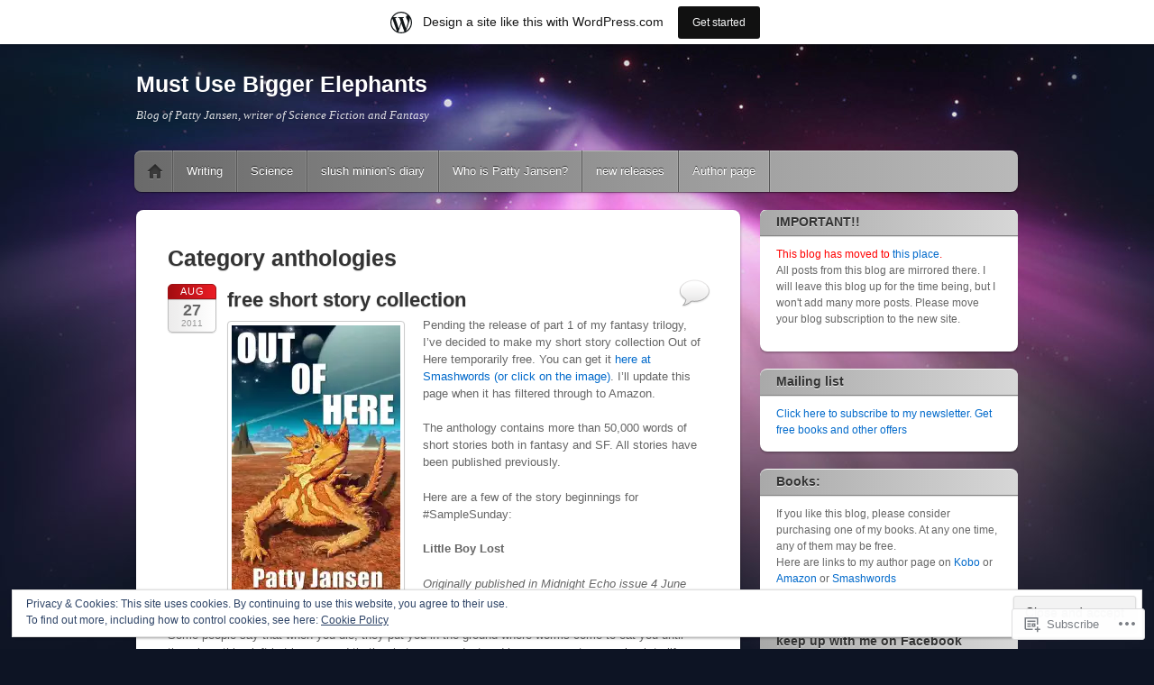

--- FILE ---
content_type: text/html; charset=UTF-8
request_url: https://pattyjansen.wordpress.com/category/new-releases/anthologies/
body_size: 31121
content:
<!DOCTYPE html>
<!--[if IE 6]>
<html id="ie6" lang="en">
<![endif]-->
<!--[if IE 7]>
<html id="ie7" lang="en">
<![endif]-->
<!--[if IE 8]>
<html id="ie8" lang="en">
<![endif]-->
<!--[if !(IE 6) & !(IE 7) & !(IE 8)]><!-->
<html lang="en">
<!--<![endif]-->
<head>
<meta charset="UTF-8" />
<meta name="viewport" content="width=device-width" />
<title>anthologies | Must Use Bigger Elephants</title>
<link rel="profile" href="http://gmpg.org/xfn/11" />
<link rel="pingback" href="https://pattyjansen.wordpress.com/xmlrpc.php" />
<!--[if lt IE 9]>
<script src="https://s0.wp.com/wp-content/themes/pub/itheme2/js/html5.js?m=1317755580i" type="text/javascript"></script>
<![endif]-->

<meta name='robots' content='max-image-preview:large' />
<link rel='dns-prefetch' href='//s0.wp.com' />
<link rel='dns-prefetch' href='//af.pubmine.com' />
<link rel="alternate" type="application/rss+xml" title="Must Use Bigger Elephants &raquo; Feed" href="https://pattyjansen.wordpress.com/feed/" />
<link rel="alternate" type="application/rss+xml" title="Must Use Bigger Elephants &raquo; Comments Feed" href="https://pattyjansen.wordpress.com/comments/feed/" />
<link rel="alternate" type="application/rss+xml" title="Must Use Bigger Elephants &raquo; anthologies Category Feed" href="https://pattyjansen.wordpress.com/category/new-releases/anthologies/feed/" />
	<script type="text/javascript">
		/* <![CDATA[ */
		function addLoadEvent(func) {
			var oldonload = window.onload;
			if (typeof window.onload != 'function') {
				window.onload = func;
			} else {
				window.onload = function () {
					oldonload();
					func();
				}
			}
		}
		/* ]]> */
	</script>
	<link crossorigin='anonymous' rel='stylesheet' id='all-css-0-1' href='/_static/??/wp-content/mu-plugins/widgets/eu-cookie-law/templates/style.css,/wp-content/blog-plugins/marketing-bar/css/marketing-bar.css?m=1761640963j&cssminify=yes' type='text/css' media='all' />
<style id='wp-emoji-styles-inline-css'>

	img.wp-smiley, img.emoji {
		display: inline !important;
		border: none !important;
		box-shadow: none !important;
		height: 1em !important;
		width: 1em !important;
		margin: 0 0.07em !important;
		vertical-align: -0.1em !important;
		background: none !important;
		padding: 0 !important;
	}
/*# sourceURL=wp-emoji-styles-inline-css */
</style>
<link crossorigin='anonymous' rel='stylesheet' id='all-css-2-1' href='/wp-content/plugins/gutenberg-core/v22.4.0/build/styles/block-library/style.min.css?m=1768935615i&cssminify=yes' type='text/css' media='all' />
<style id='wp-block-library-inline-css'>
.has-text-align-justify {
	text-align:justify;
}
.has-text-align-justify{text-align:justify;}

/*# sourceURL=wp-block-library-inline-css */
</style><style id='global-styles-inline-css'>
:root{--wp--preset--aspect-ratio--square: 1;--wp--preset--aspect-ratio--4-3: 4/3;--wp--preset--aspect-ratio--3-4: 3/4;--wp--preset--aspect-ratio--3-2: 3/2;--wp--preset--aspect-ratio--2-3: 2/3;--wp--preset--aspect-ratio--16-9: 16/9;--wp--preset--aspect-ratio--9-16: 9/16;--wp--preset--color--black: #000000;--wp--preset--color--cyan-bluish-gray: #abb8c3;--wp--preset--color--white: #ffffff;--wp--preset--color--pale-pink: #f78da7;--wp--preset--color--vivid-red: #cf2e2e;--wp--preset--color--luminous-vivid-orange: #ff6900;--wp--preset--color--luminous-vivid-amber: #fcb900;--wp--preset--color--light-green-cyan: #7bdcb5;--wp--preset--color--vivid-green-cyan: #00d084;--wp--preset--color--pale-cyan-blue: #8ed1fc;--wp--preset--color--vivid-cyan-blue: #0693e3;--wp--preset--color--vivid-purple: #9b51e0;--wp--preset--gradient--vivid-cyan-blue-to-vivid-purple: linear-gradient(135deg,rgb(6,147,227) 0%,rgb(155,81,224) 100%);--wp--preset--gradient--light-green-cyan-to-vivid-green-cyan: linear-gradient(135deg,rgb(122,220,180) 0%,rgb(0,208,130) 100%);--wp--preset--gradient--luminous-vivid-amber-to-luminous-vivid-orange: linear-gradient(135deg,rgb(252,185,0) 0%,rgb(255,105,0) 100%);--wp--preset--gradient--luminous-vivid-orange-to-vivid-red: linear-gradient(135deg,rgb(255,105,0) 0%,rgb(207,46,46) 100%);--wp--preset--gradient--very-light-gray-to-cyan-bluish-gray: linear-gradient(135deg,rgb(238,238,238) 0%,rgb(169,184,195) 100%);--wp--preset--gradient--cool-to-warm-spectrum: linear-gradient(135deg,rgb(74,234,220) 0%,rgb(151,120,209) 20%,rgb(207,42,186) 40%,rgb(238,44,130) 60%,rgb(251,105,98) 80%,rgb(254,248,76) 100%);--wp--preset--gradient--blush-light-purple: linear-gradient(135deg,rgb(255,206,236) 0%,rgb(152,150,240) 100%);--wp--preset--gradient--blush-bordeaux: linear-gradient(135deg,rgb(254,205,165) 0%,rgb(254,45,45) 50%,rgb(107,0,62) 100%);--wp--preset--gradient--luminous-dusk: linear-gradient(135deg,rgb(255,203,112) 0%,rgb(199,81,192) 50%,rgb(65,88,208) 100%);--wp--preset--gradient--pale-ocean: linear-gradient(135deg,rgb(255,245,203) 0%,rgb(182,227,212) 50%,rgb(51,167,181) 100%);--wp--preset--gradient--electric-grass: linear-gradient(135deg,rgb(202,248,128) 0%,rgb(113,206,126) 100%);--wp--preset--gradient--midnight: linear-gradient(135deg,rgb(2,3,129) 0%,rgb(40,116,252) 100%);--wp--preset--font-size--small: 13px;--wp--preset--font-size--medium: 20px;--wp--preset--font-size--large: 36px;--wp--preset--font-size--x-large: 42px;--wp--preset--font-family--albert-sans: 'Albert Sans', sans-serif;--wp--preset--font-family--alegreya: Alegreya, serif;--wp--preset--font-family--arvo: Arvo, serif;--wp--preset--font-family--bodoni-moda: 'Bodoni Moda', serif;--wp--preset--font-family--bricolage-grotesque: 'Bricolage Grotesque', sans-serif;--wp--preset--font-family--cabin: Cabin, sans-serif;--wp--preset--font-family--chivo: Chivo, sans-serif;--wp--preset--font-family--commissioner: Commissioner, sans-serif;--wp--preset--font-family--cormorant: Cormorant, serif;--wp--preset--font-family--courier-prime: 'Courier Prime', monospace;--wp--preset--font-family--crimson-pro: 'Crimson Pro', serif;--wp--preset--font-family--dm-mono: 'DM Mono', monospace;--wp--preset--font-family--dm-sans: 'DM Sans', sans-serif;--wp--preset--font-family--dm-serif-display: 'DM Serif Display', serif;--wp--preset--font-family--domine: Domine, serif;--wp--preset--font-family--eb-garamond: 'EB Garamond', serif;--wp--preset--font-family--epilogue: Epilogue, sans-serif;--wp--preset--font-family--fahkwang: Fahkwang, sans-serif;--wp--preset--font-family--figtree: Figtree, sans-serif;--wp--preset--font-family--fira-sans: 'Fira Sans', sans-serif;--wp--preset--font-family--fjalla-one: 'Fjalla One', sans-serif;--wp--preset--font-family--fraunces: Fraunces, serif;--wp--preset--font-family--gabarito: Gabarito, system-ui;--wp--preset--font-family--ibm-plex-mono: 'IBM Plex Mono', monospace;--wp--preset--font-family--ibm-plex-sans: 'IBM Plex Sans', sans-serif;--wp--preset--font-family--ibarra-real-nova: 'Ibarra Real Nova', serif;--wp--preset--font-family--instrument-serif: 'Instrument Serif', serif;--wp--preset--font-family--inter: Inter, sans-serif;--wp--preset--font-family--josefin-sans: 'Josefin Sans', sans-serif;--wp--preset--font-family--jost: Jost, sans-serif;--wp--preset--font-family--libre-baskerville: 'Libre Baskerville', serif;--wp--preset--font-family--libre-franklin: 'Libre Franklin', sans-serif;--wp--preset--font-family--literata: Literata, serif;--wp--preset--font-family--lora: Lora, serif;--wp--preset--font-family--merriweather: Merriweather, serif;--wp--preset--font-family--montserrat: Montserrat, sans-serif;--wp--preset--font-family--newsreader: Newsreader, serif;--wp--preset--font-family--noto-sans-mono: 'Noto Sans Mono', sans-serif;--wp--preset--font-family--nunito: Nunito, sans-serif;--wp--preset--font-family--open-sans: 'Open Sans', sans-serif;--wp--preset--font-family--overpass: Overpass, sans-serif;--wp--preset--font-family--pt-serif: 'PT Serif', serif;--wp--preset--font-family--petrona: Petrona, serif;--wp--preset--font-family--piazzolla: Piazzolla, serif;--wp--preset--font-family--playfair-display: 'Playfair Display', serif;--wp--preset--font-family--plus-jakarta-sans: 'Plus Jakarta Sans', sans-serif;--wp--preset--font-family--poppins: Poppins, sans-serif;--wp--preset--font-family--raleway: Raleway, sans-serif;--wp--preset--font-family--roboto: Roboto, sans-serif;--wp--preset--font-family--roboto-slab: 'Roboto Slab', serif;--wp--preset--font-family--rubik: Rubik, sans-serif;--wp--preset--font-family--rufina: Rufina, serif;--wp--preset--font-family--sora: Sora, sans-serif;--wp--preset--font-family--source-sans-3: 'Source Sans 3', sans-serif;--wp--preset--font-family--source-serif-4: 'Source Serif 4', serif;--wp--preset--font-family--space-mono: 'Space Mono', monospace;--wp--preset--font-family--syne: Syne, sans-serif;--wp--preset--font-family--texturina: Texturina, serif;--wp--preset--font-family--urbanist: Urbanist, sans-serif;--wp--preset--font-family--work-sans: 'Work Sans', sans-serif;--wp--preset--spacing--20: 0.44rem;--wp--preset--spacing--30: 0.67rem;--wp--preset--spacing--40: 1rem;--wp--preset--spacing--50: 1.5rem;--wp--preset--spacing--60: 2.25rem;--wp--preset--spacing--70: 3.38rem;--wp--preset--spacing--80: 5.06rem;--wp--preset--shadow--natural: 6px 6px 9px rgba(0, 0, 0, 0.2);--wp--preset--shadow--deep: 12px 12px 50px rgba(0, 0, 0, 0.4);--wp--preset--shadow--sharp: 6px 6px 0px rgba(0, 0, 0, 0.2);--wp--preset--shadow--outlined: 6px 6px 0px -3px rgb(255, 255, 255), 6px 6px rgb(0, 0, 0);--wp--preset--shadow--crisp: 6px 6px 0px rgb(0, 0, 0);}:where(body) { margin: 0; }:where(.is-layout-flex){gap: 0.5em;}:where(.is-layout-grid){gap: 0.5em;}body .is-layout-flex{display: flex;}.is-layout-flex{flex-wrap: wrap;align-items: center;}.is-layout-flex > :is(*, div){margin: 0;}body .is-layout-grid{display: grid;}.is-layout-grid > :is(*, div){margin: 0;}body{padding-top: 0px;padding-right: 0px;padding-bottom: 0px;padding-left: 0px;}:root :where(.wp-element-button, .wp-block-button__link){background-color: #32373c;border-width: 0;color: #fff;font-family: inherit;font-size: inherit;font-style: inherit;font-weight: inherit;letter-spacing: inherit;line-height: inherit;padding-top: calc(0.667em + 2px);padding-right: calc(1.333em + 2px);padding-bottom: calc(0.667em + 2px);padding-left: calc(1.333em + 2px);text-decoration: none;text-transform: inherit;}.has-black-color{color: var(--wp--preset--color--black) !important;}.has-cyan-bluish-gray-color{color: var(--wp--preset--color--cyan-bluish-gray) !important;}.has-white-color{color: var(--wp--preset--color--white) !important;}.has-pale-pink-color{color: var(--wp--preset--color--pale-pink) !important;}.has-vivid-red-color{color: var(--wp--preset--color--vivid-red) !important;}.has-luminous-vivid-orange-color{color: var(--wp--preset--color--luminous-vivid-orange) !important;}.has-luminous-vivid-amber-color{color: var(--wp--preset--color--luminous-vivid-amber) !important;}.has-light-green-cyan-color{color: var(--wp--preset--color--light-green-cyan) !important;}.has-vivid-green-cyan-color{color: var(--wp--preset--color--vivid-green-cyan) !important;}.has-pale-cyan-blue-color{color: var(--wp--preset--color--pale-cyan-blue) !important;}.has-vivid-cyan-blue-color{color: var(--wp--preset--color--vivid-cyan-blue) !important;}.has-vivid-purple-color{color: var(--wp--preset--color--vivid-purple) !important;}.has-black-background-color{background-color: var(--wp--preset--color--black) !important;}.has-cyan-bluish-gray-background-color{background-color: var(--wp--preset--color--cyan-bluish-gray) !important;}.has-white-background-color{background-color: var(--wp--preset--color--white) !important;}.has-pale-pink-background-color{background-color: var(--wp--preset--color--pale-pink) !important;}.has-vivid-red-background-color{background-color: var(--wp--preset--color--vivid-red) !important;}.has-luminous-vivid-orange-background-color{background-color: var(--wp--preset--color--luminous-vivid-orange) !important;}.has-luminous-vivid-amber-background-color{background-color: var(--wp--preset--color--luminous-vivid-amber) !important;}.has-light-green-cyan-background-color{background-color: var(--wp--preset--color--light-green-cyan) !important;}.has-vivid-green-cyan-background-color{background-color: var(--wp--preset--color--vivid-green-cyan) !important;}.has-pale-cyan-blue-background-color{background-color: var(--wp--preset--color--pale-cyan-blue) !important;}.has-vivid-cyan-blue-background-color{background-color: var(--wp--preset--color--vivid-cyan-blue) !important;}.has-vivid-purple-background-color{background-color: var(--wp--preset--color--vivid-purple) !important;}.has-black-border-color{border-color: var(--wp--preset--color--black) !important;}.has-cyan-bluish-gray-border-color{border-color: var(--wp--preset--color--cyan-bluish-gray) !important;}.has-white-border-color{border-color: var(--wp--preset--color--white) !important;}.has-pale-pink-border-color{border-color: var(--wp--preset--color--pale-pink) !important;}.has-vivid-red-border-color{border-color: var(--wp--preset--color--vivid-red) !important;}.has-luminous-vivid-orange-border-color{border-color: var(--wp--preset--color--luminous-vivid-orange) !important;}.has-luminous-vivid-amber-border-color{border-color: var(--wp--preset--color--luminous-vivid-amber) !important;}.has-light-green-cyan-border-color{border-color: var(--wp--preset--color--light-green-cyan) !important;}.has-vivid-green-cyan-border-color{border-color: var(--wp--preset--color--vivid-green-cyan) !important;}.has-pale-cyan-blue-border-color{border-color: var(--wp--preset--color--pale-cyan-blue) !important;}.has-vivid-cyan-blue-border-color{border-color: var(--wp--preset--color--vivid-cyan-blue) !important;}.has-vivid-purple-border-color{border-color: var(--wp--preset--color--vivid-purple) !important;}.has-vivid-cyan-blue-to-vivid-purple-gradient-background{background: var(--wp--preset--gradient--vivid-cyan-blue-to-vivid-purple) !important;}.has-light-green-cyan-to-vivid-green-cyan-gradient-background{background: var(--wp--preset--gradient--light-green-cyan-to-vivid-green-cyan) !important;}.has-luminous-vivid-amber-to-luminous-vivid-orange-gradient-background{background: var(--wp--preset--gradient--luminous-vivid-amber-to-luminous-vivid-orange) !important;}.has-luminous-vivid-orange-to-vivid-red-gradient-background{background: var(--wp--preset--gradient--luminous-vivid-orange-to-vivid-red) !important;}.has-very-light-gray-to-cyan-bluish-gray-gradient-background{background: var(--wp--preset--gradient--very-light-gray-to-cyan-bluish-gray) !important;}.has-cool-to-warm-spectrum-gradient-background{background: var(--wp--preset--gradient--cool-to-warm-spectrum) !important;}.has-blush-light-purple-gradient-background{background: var(--wp--preset--gradient--blush-light-purple) !important;}.has-blush-bordeaux-gradient-background{background: var(--wp--preset--gradient--blush-bordeaux) !important;}.has-luminous-dusk-gradient-background{background: var(--wp--preset--gradient--luminous-dusk) !important;}.has-pale-ocean-gradient-background{background: var(--wp--preset--gradient--pale-ocean) !important;}.has-electric-grass-gradient-background{background: var(--wp--preset--gradient--electric-grass) !important;}.has-midnight-gradient-background{background: var(--wp--preset--gradient--midnight) !important;}.has-small-font-size{font-size: var(--wp--preset--font-size--small) !important;}.has-medium-font-size{font-size: var(--wp--preset--font-size--medium) !important;}.has-large-font-size{font-size: var(--wp--preset--font-size--large) !important;}.has-x-large-font-size{font-size: var(--wp--preset--font-size--x-large) !important;}.has-albert-sans-font-family{font-family: var(--wp--preset--font-family--albert-sans) !important;}.has-alegreya-font-family{font-family: var(--wp--preset--font-family--alegreya) !important;}.has-arvo-font-family{font-family: var(--wp--preset--font-family--arvo) !important;}.has-bodoni-moda-font-family{font-family: var(--wp--preset--font-family--bodoni-moda) !important;}.has-bricolage-grotesque-font-family{font-family: var(--wp--preset--font-family--bricolage-grotesque) !important;}.has-cabin-font-family{font-family: var(--wp--preset--font-family--cabin) !important;}.has-chivo-font-family{font-family: var(--wp--preset--font-family--chivo) !important;}.has-commissioner-font-family{font-family: var(--wp--preset--font-family--commissioner) !important;}.has-cormorant-font-family{font-family: var(--wp--preset--font-family--cormorant) !important;}.has-courier-prime-font-family{font-family: var(--wp--preset--font-family--courier-prime) !important;}.has-crimson-pro-font-family{font-family: var(--wp--preset--font-family--crimson-pro) !important;}.has-dm-mono-font-family{font-family: var(--wp--preset--font-family--dm-mono) !important;}.has-dm-sans-font-family{font-family: var(--wp--preset--font-family--dm-sans) !important;}.has-dm-serif-display-font-family{font-family: var(--wp--preset--font-family--dm-serif-display) !important;}.has-domine-font-family{font-family: var(--wp--preset--font-family--domine) !important;}.has-eb-garamond-font-family{font-family: var(--wp--preset--font-family--eb-garamond) !important;}.has-epilogue-font-family{font-family: var(--wp--preset--font-family--epilogue) !important;}.has-fahkwang-font-family{font-family: var(--wp--preset--font-family--fahkwang) !important;}.has-figtree-font-family{font-family: var(--wp--preset--font-family--figtree) !important;}.has-fira-sans-font-family{font-family: var(--wp--preset--font-family--fira-sans) !important;}.has-fjalla-one-font-family{font-family: var(--wp--preset--font-family--fjalla-one) !important;}.has-fraunces-font-family{font-family: var(--wp--preset--font-family--fraunces) !important;}.has-gabarito-font-family{font-family: var(--wp--preset--font-family--gabarito) !important;}.has-ibm-plex-mono-font-family{font-family: var(--wp--preset--font-family--ibm-plex-mono) !important;}.has-ibm-plex-sans-font-family{font-family: var(--wp--preset--font-family--ibm-plex-sans) !important;}.has-ibarra-real-nova-font-family{font-family: var(--wp--preset--font-family--ibarra-real-nova) !important;}.has-instrument-serif-font-family{font-family: var(--wp--preset--font-family--instrument-serif) !important;}.has-inter-font-family{font-family: var(--wp--preset--font-family--inter) !important;}.has-josefin-sans-font-family{font-family: var(--wp--preset--font-family--josefin-sans) !important;}.has-jost-font-family{font-family: var(--wp--preset--font-family--jost) !important;}.has-libre-baskerville-font-family{font-family: var(--wp--preset--font-family--libre-baskerville) !important;}.has-libre-franklin-font-family{font-family: var(--wp--preset--font-family--libre-franklin) !important;}.has-literata-font-family{font-family: var(--wp--preset--font-family--literata) !important;}.has-lora-font-family{font-family: var(--wp--preset--font-family--lora) !important;}.has-merriweather-font-family{font-family: var(--wp--preset--font-family--merriweather) !important;}.has-montserrat-font-family{font-family: var(--wp--preset--font-family--montserrat) !important;}.has-newsreader-font-family{font-family: var(--wp--preset--font-family--newsreader) !important;}.has-noto-sans-mono-font-family{font-family: var(--wp--preset--font-family--noto-sans-mono) !important;}.has-nunito-font-family{font-family: var(--wp--preset--font-family--nunito) !important;}.has-open-sans-font-family{font-family: var(--wp--preset--font-family--open-sans) !important;}.has-overpass-font-family{font-family: var(--wp--preset--font-family--overpass) !important;}.has-pt-serif-font-family{font-family: var(--wp--preset--font-family--pt-serif) !important;}.has-petrona-font-family{font-family: var(--wp--preset--font-family--petrona) !important;}.has-piazzolla-font-family{font-family: var(--wp--preset--font-family--piazzolla) !important;}.has-playfair-display-font-family{font-family: var(--wp--preset--font-family--playfair-display) !important;}.has-plus-jakarta-sans-font-family{font-family: var(--wp--preset--font-family--plus-jakarta-sans) !important;}.has-poppins-font-family{font-family: var(--wp--preset--font-family--poppins) !important;}.has-raleway-font-family{font-family: var(--wp--preset--font-family--raleway) !important;}.has-roboto-font-family{font-family: var(--wp--preset--font-family--roboto) !important;}.has-roboto-slab-font-family{font-family: var(--wp--preset--font-family--roboto-slab) !important;}.has-rubik-font-family{font-family: var(--wp--preset--font-family--rubik) !important;}.has-rufina-font-family{font-family: var(--wp--preset--font-family--rufina) !important;}.has-sora-font-family{font-family: var(--wp--preset--font-family--sora) !important;}.has-source-sans-3-font-family{font-family: var(--wp--preset--font-family--source-sans-3) !important;}.has-source-serif-4-font-family{font-family: var(--wp--preset--font-family--source-serif-4) !important;}.has-space-mono-font-family{font-family: var(--wp--preset--font-family--space-mono) !important;}.has-syne-font-family{font-family: var(--wp--preset--font-family--syne) !important;}.has-texturina-font-family{font-family: var(--wp--preset--font-family--texturina) !important;}.has-urbanist-font-family{font-family: var(--wp--preset--font-family--urbanist) !important;}.has-work-sans-font-family{font-family: var(--wp--preset--font-family--work-sans) !important;}
/*# sourceURL=global-styles-inline-css */
</style>

<style id='classic-theme-styles-inline-css'>
.wp-block-button__link{background-color:#32373c;border-radius:9999px;box-shadow:none;color:#fff;font-size:1.125em;padding:calc(.667em + 2px) calc(1.333em + 2px);text-decoration:none}.wp-block-file__button{background:#32373c;color:#fff}.wp-block-accordion-heading{margin:0}.wp-block-accordion-heading__toggle{background-color:inherit!important;color:inherit!important}.wp-block-accordion-heading__toggle:not(:focus-visible){outline:none}.wp-block-accordion-heading__toggle:focus,.wp-block-accordion-heading__toggle:hover{background-color:inherit!important;border:none;box-shadow:none;color:inherit;padding:var(--wp--preset--spacing--20,1em) 0;text-decoration:none}.wp-block-accordion-heading__toggle:focus-visible{outline:auto;outline-offset:0}
/*# sourceURL=/wp-content/plugins/gutenberg-core/v22.4.0/build/styles/block-library/classic.min.css */
</style>
<link crossorigin='anonymous' rel='stylesheet' id='all-css-4-1' href='/_static/??-eJx9j+8KwjAMxF/INHQb/vkgPovtwqw2W1lSp29vVZyCsC/hOO53R3BK4IdeqVdMMXehF/SDi4O/CFbGbo0FCZwiwUhX02AbROcEiN4jGS+ywp8izvDtGqn4nI76TDC14UiRuMSWsCm0HWnB5aNB6baMpDIDzqWRRKBcDplBT2VL/ri3jSk7DC9d4fzKgfd209j1rq7r6vwAreZqYQ==&cssminify=yes' type='text/css' media='all' />
<style id='jetpack_facebook_likebox-inline-css'>
.widget_facebook_likebox {
	overflow: hidden;
}

/*# sourceURL=/wp-content/mu-plugins/jetpack-plugin/sun/modules/widgets/facebook-likebox/style.css */
</style>
<link crossorigin='anonymous' rel='stylesheet' id='all-css-6-1' href='/_static/??-eJzTLy/QTc7PK0nNK9HPLdUtyClNz8wr1i9KTcrJTwcy0/WTi5G5ekCujj52Temp+bo5+cmJJZn5eSgc3bScxMwikFb7XFtDE1NLExMLc0OTLACohS2q&cssminify=yes' type='text/css' media='all' />
<link crossorigin='anonymous' rel='stylesheet' id='print-css-7-1' href='/wp-content/mu-plugins/global-print/global-print.css?m=1465851035i&cssminify=yes' type='text/css' media='print' />
<style id='jetpack-global-styles-frontend-style-inline-css'>
:root { --font-headings: unset; --font-base: unset; --font-headings-default: -apple-system,BlinkMacSystemFont,"Segoe UI",Roboto,Oxygen-Sans,Ubuntu,Cantarell,"Helvetica Neue",sans-serif; --font-base-default: -apple-system,BlinkMacSystemFont,"Segoe UI",Roboto,Oxygen-Sans,Ubuntu,Cantarell,"Helvetica Neue",sans-serif;}
/*# sourceURL=jetpack-global-styles-frontend-style-inline-css */
</style>
<link crossorigin='anonymous' rel='stylesheet' id='all-css-10-1' href='/wp-content/themes/h4/global.css?m=1420737423i&cssminify=yes' type='text/css' media='all' />
<script type="text/javascript" id="wpcom-actionbar-placeholder-js-extra">
/* <![CDATA[ */
var actionbardata = {"siteID":"8346699","postID":"0","siteURL":"https://pattyjansen.wordpress.com","xhrURL":"https://pattyjansen.wordpress.com/wp-admin/admin-ajax.php","nonce":"0c03c43c55","isLoggedIn":"","statusMessage":"","subsEmailDefault":"instantly","proxyScriptUrl":"https://s0.wp.com/wp-content/js/wpcom-proxy-request.js?m=1513050504i&amp;ver=20211021","i18n":{"followedText":"New posts from this site will now appear in your \u003Ca href=\"https://wordpress.com/reader\"\u003EReader\u003C/a\u003E","foldBar":"Collapse this bar","unfoldBar":"Expand this bar","shortLinkCopied":"Shortlink copied to clipboard."}};
//# sourceURL=wpcom-actionbar-placeholder-js-extra
/* ]]> */
</script>
<script type="text/javascript" id="jetpack-mu-wpcom-settings-js-before">
/* <![CDATA[ */
var JETPACK_MU_WPCOM_SETTINGS = {"assetsUrl":"https://s0.wp.com/wp-content/mu-plugins/jetpack-mu-wpcom-plugin/sun/jetpack_vendor/automattic/jetpack-mu-wpcom/src/build/"};
//# sourceURL=jetpack-mu-wpcom-settings-js-before
/* ]]> */
</script>
<script crossorigin='anonymous' type='text/javascript'  src='/_static/??/wp-content/js/rlt-proxy.js,/wp-content/blog-plugins/wordads-classes/js/cmp/v2/cmp-non-gdpr.js?m=1720530689j'></script>
<script type="text/javascript" id="rlt-proxy-js-after">
/* <![CDATA[ */
	rltInitialize( {"token":null,"iframeOrigins":["https:\/\/widgets.wp.com"]} );
//# sourceURL=rlt-proxy-js-after
/* ]]> */
</script>
<link rel="EditURI" type="application/rsd+xml" title="RSD" href="https://pattyjansen.wordpress.com/xmlrpc.php?rsd" />
<meta name="generator" content="WordPress.com" />

<!-- Jetpack Open Graph Tags -->
<meta property="og:type" content="website" />
<meta property="og:title" content="anthologies &#8211; Must Use Bigger Elephants" />
<meta property="og:url" content="https://pattyjansen.wordpress.com/category/new-releases/anthologies/" />
<meta property="og:site_name" content="Must Use Bigger Elephants" />
<meta property="og:image" content="https://s0.wp.com/i/blank.jpg?m=1383295312i" />
<meta property="og:image:width" content="200" />
<meta property="og:image:height" content="200" />
<meta property="og:image:alt" content="" />
<meta property="og:locale" content="en_US" />
<meta property="fb:app_id" content="249643311490" />

<!-- End Jetpack Open Graph Tags -->
<link rel="shortcut icon" type="image/x-icon" href="https://s0.wp.com/i/favicon.ico?m=1713425267i" sizes="16x16 24x24 32x32 48x48" />
<link rel="icon" type="image/x-icon" href="https://s0.wp.com/i/favicon.ico?m=1713425267i" sizes="16x16 24x24 32x32 48x48" />
<link rel="apple-touch-icon" href="https://s0.wp.com/i/webclip.png?m=1713868326i" />
<link rel='openid.server' href='https://pattyjansen.wordpress.com/?openidserver=1' />
<link rel='openid.delegate' href='https://pattyjansen.wordpress.com/' />
<link rel="search" type="application/opensearchdescription+xml" href="https://pattyjansen.wordpress.com/osd.xml" title="Must Use Bigger Elephants" />
<link rel="search" type="application/opensearchdescription+xml" href="https://s1.wp.com/opensearch.xml" title="WordPress.com" />
<script type="text/javascript" id="webfont-output">
  
  WebFontConfig = {"typekit":{"id":"ryz6cqb"}};
  (function() {
    var wf = document.createElement('script');
    wf.src = ('https:' == document.location.protocol ? 'https' : 'http') +
      '://ajax.googleapis.com/ajax/libs/webfont/1/webfont.js';
    wf.type = 'text/javascript';
    wf.async = 'true';
    var s = document.getElementsByTagName('script')[0];
    s.parentNode.insertBefore(wf, s);
	})();
</script><meta name="description" content="Posts about anthologies written by pattyjansen" />
<script type="text/javascript">
/* <![CDATA[ */
var wa_client = {}; wa_client.cmd = []; wa_client.config = { 'blog_id': 8346699, 'blog_language': 'en', 'is_wordads': false, 'hosting_type': 0, 'afp_account_id': null, 'afp_host_id': 5038568878849053, 'theme': 'pub/itheme2', '_': { 'title': 'Advertisement', 'privacy_settings': 'Privacy Settings' }, 'formats': [ 'belowpost', 'bottom_sticky', 'sidebar_sticky_right', 'sidebar', 'gutenberg_rectangle', 'gutenberg_leaderboard', 'gutenberg_mobile_leaderboard', 'gutenberg_skyscraper' ] };
/* ]]> */
</script>
		<script type="text/javascript">

			window.doNotSellCallback = function() {

				var linkElements = [
					'a[href="https://wordpress.com/?ref=footer_blog"]',
					'a[href="https://wordpress.com/?ref=footer_website"]',
					'a[href="https://wordpress.com/?ref=vertical_footer"]',
					'a[href^="https://wordpress.com/?ref=footer_segment_"]',
				].join(',');

				var dnsLink = document.createElement( 'a' );
				dnsLink.href = 'https://wordpress.com/advertising-program-optout/';
				dnsLink.classList.add( 'do-not-sell-link' );
				dnsLink.rel = 'nofollow';
				dnsLink.style.marginLeft = '0.5em';
				dnsLink.textContent = 'Do Not Sell or Share My Personal Information';

				var creditLinks = document.querySelectorAll( linkElements );

				if ( 0 === creditLinks.length ) {
					return false;
				}

				Array.prototype.forEach.call( creditLinks, function( el ) {
					el.insertAdjacentElement( 'afterend', dnsLink );
				});

				return true;
			};

		</script>
		<script type="text/javascript">
	window.google_analytics_uacct = "UA-52447-2";
</script>

<script type="text/javascript">
	var _gaq = _gaq || [];
	_gaq.push(['_setAccount', 'UA-52447-2']);
	_gaq.push(['_gat._anonymizeIp']);
	_gaq.push(['_setDomainName', 'wordpress.com']);
	_gaq.push(['_initData']);
	_gaq.push(['_trackPageview']);

	(function() {
		var ga = document.createElement('script'); ga.type = 'text/javascript'; ga.async = true;
		ga.src = ('https:' == document.location.protocol ? 'https://ssl' : 'http://www') + '.google-analytics.com/ga.js';
		(document.getElementsByTagName('head')[0] || document.getElementsByTagName('body')[0]).appendChild(ga);
	})();
</script>
<link crossorigin='anonymous' rel='stylesheet' id='all-css-0-3' href='/_static/??-eJydzM0KwkAMBOAXsgZ/avEgPorUNJRtdzehk2Xp26ugnsXbzDB8VK1hzS7ZKZXGYhlDBk3i1vP87oSS6RYy0z0qzyDUYLJsGdjQz0DSoUQBcb9ogcTv5zP86dUwjOIgV2tM8UzwNcpLu6bLrmsP++58OrbTA7w2WLc=&cssminify=yes' type='text/css' media='all' />
</head>

<body class="archive category category-anthologies category-10071 wp-theme-pubitheme2 customizer-styles-applied indexed single-author jetpack-reblog-enabled has-marketing-bar has-marketing-bar-theme-itheme2">
<div id="page" class="hfeed">
	<header id="masthead" role="banner">
		<hgroup>
			<h1 id="site-title"><a href="https://pattyjansen.wordpress.com/" title="Must Use Bigger Elephants" rel="home">Must Use Bigger Elephants</a></h1>
			<h2 id="site-description">Blog of Patty Jansen, writer of Science Fiction and Fantasy</h2>
		</hgroup>

				<nav id="access" role="navigation">
			<h1 class="assistive-text section-heading">Main menu</h1>
			<div class="assistive-text skip-link"><a href="#content" title="Skip to content">Skip to content</a></div>

			<div class="menu-quick-links-container"><ul id="menu-quick-links" class="menu"><li id="menu-item-995" class="menu-item menu-item-type-custom menu-item-object-custom menu-item-home menu-item-995"><a href="https://pattyjansen.wordpress.com">Home</a></li>
<li id="menu-item-996" class="menu-item menu-item-type-taxonomy menu-item-object-category menu-item-996"><a href="https://pattyjansen.wordpress.com/category/writing/">Writing</a></li>
<li id="menu-item-997" class="menu-item menu-item-type-taxonomy menu-item-object-category menu-item-997"><a href="https://pattyjansen.wordpress.com/category/science/">Science</a></li>
<li id="menu-item-999" class="menu-item menu-item-type-taxonomy menu-item-object-category menu-item-999"><a href="https://pattyjansen.wordpress.com/category/slush-minions-diary/">slush minion&#8217;s diary</a></li>
<li id="menu-item-1004" class="menu-item menu-item-type-post_type menu-item-object-page menu-item-1004"><a href="https://pattyjansen.wordpress.com/patty-janse/">Who is Patty Jansen?</a></li>
<li id="menu-item-1005" class="menu-item menu-item-type-taxonomy menu-item-object-category current-category-ancestor menu-item-1005"><a href="https://pattyjansen.wordpress.com/category/new-releases/">new releases</a></li>
<li id="menu-item-2559" class="menu-item menu-item-type-custom menu-item-object-custom menu-item-2559"><a href="http://pattyjansen.com/">Author page</a></li>
</ul></div>		</nav><!-- #access -->
	</header><!-- #masthead -->

	<div id="main">
		<section id="primary">
			<div id="content" role="main">

			
				<header class="page-header">
					<h1 class="page-title">Category <span>anthologies</span></h1>

									</header>

					<nav id="nav-above">
		<h1 class="assistive-text section-heading">Post navigation</h1>

	
	</nav><!-- #nav-above -->
	
								
					
<article id="post-982" class="post-982 post type-post status-publish format-standard hentry category-samplesunday category-anthologies category-ebooks category-free-fiction category-free-writing-samples tag-samplesunday tag-free-fiction tag-out-of-here">
	<header class="entry-header">
		
		<div class="post-date">
					<a href="https://pattyjansen.wordpress.com/2011/08/27/free-short-story-collection/" title="Permalink to free short story&nbsp;collection" rel="bookmark">
				<span class="month">Aug</span>
				<span class="day">27</span>
				<span class="year">2011</span>
			</a>
				</div>

				
							<h1 class="entry-title">
									<a href="https://pattyjansen.wordpress.com/2011/08/27/free-short-story-collection/" rel="bookmark">free short story&nbsp;collection</a>
							</h1>
			</header><!-- .entry-header -->

		<div class="entry-content">
		<p><a href="http://www.smashwords.com/books/view/53307"><img data-attachment-id="693" data-permalink="https://pattyjansen.wordpress.com/2011/04/13/out-of-here-short-story-collection/outofherefinal/" data-orig-file="https://pattyjansen.wordpress.com/wp-content/uploads/2011/04/outofherefinal.jpg" data-orig-size="500,800" data-comments-opened="1" data-image-meta="{&quot;aperture&quot;:&quot;0&quot;,&quot;credit&quot;:&quot;&quot;,&quot;camera&quot;:&quot;&quot;,&quot;caption&quot;:&quot;&quot;,&quot;created_timestamp&quot;:&quot;0&quot;,&quot;copyright&quot;:&quot;&quot;,&quot;focal_length&quot;:&quot;0&quot;,&quot;iso&quot;:&quot;0&quot;,&quot;shutter_speed&quot;:&quot;0&quot;,&quot;title&quot;:&quot;&quot;}" data-image-title="OutOfHereFINAL" data-image-description="" data-image-caption="" data-medium-file="https://pattyjansen.wordpress.com/wp-content/uploads/2011/04/outofherefinal.jpg?w=188" data-large-file="https://pattyjansen.wordpress.com/wp-content/uploads/2011/04/outofherefinal.jpg?w=500" src="https://pattyjansen.wordpress.com/wp-content/uploads/2011/04/outofherefinal.jpg?w=187&#038;h=300" alt="" title="OutOfHereFINAL" width="187" height="300" class="alignleft size-medium wp-image-693" srcset="https://pattyjansen.wordpress.com/wp-content/uploads/2011/04/outofherefinal.jpg?w=187 187w, https://pattyjansen.wordpress.com/wp-content/uploads/2011/04/outofherefinal.jpg?w=374 374w, https://pattyjansen.wordpress.com/wp-content/uploads/2011/04/outofherefinal.jpg?w=94 94w" sizes="(max-width: 187px) 100vw, 187px" /></a>Pending the release of part 1 of my fantasy trilogy, I&#8217;ve decided to make my short story collection Out of Here temporarily free. You can get it <A HREF='http://www.smashwords.com/books/view/53307'>here at Smashwords (or click on the image)</A>. I&#8217;ll update this page when it has filtered through to Amazon.</p>
<p>The anthology contains more than 50,000 words of short stories both in fantasy and SF. All stories have been published previously.</p>
<p>Here are a few of the story beginnings for #SampleSunday:</p>
<p><strong>Little Boy Lost</strong></p>
<p><em>Originally published in Midnight Echo issue 4 June 2010</em></p>
<p>Some people say that when you die, they put you in the ground where worms come to eat you until there is nothing left but bones, and that&#8217;s what you are: dust and bones, never to come back to life. Other people say they&#8217;ve talked to the souls of the dead. Maria can do better than that: she feeds them carrots.<br />
She sits on her knees in the grass, damp with dew, seeping into her jeans. The bag of carrots rests in her lap, the plastic crinkling whenever she moves.<br />
It&#8217;s well after dark, and the back yard breathes mystery. The too-long grass casts tangled shadows and the forbidding metal fence hides just out of view. Even the concrete looks different: with deep cracks like hieroglyphs.<br />
They come out of the shadows, one by one. First the nose, wriggling. Long ears, twitching, flashing pink when they catch the beam of light slanting out the living room window. Then they hop: two furry paws in the grass. Hop. Sit up on the back legs. Another cautious wriggle of the nose. Another hop.<br />
Maria lifts her mobile phone. The screen lights up blue: a picture of a tropical beach. She presses send message from template. Scroll down the page.<br />
It&#8217;s safe. You can come.<br />
Select contact, a twelve-digit number. Press send. The icon bounces over the screen.</p>
<p><strong>Never on a Birthday</strong></p>
<p><em>Originally published in Byzarium November2008</em></p>
<p>They said in the corridors of the galaxy, if the galaxy had corridors, that no one could throw a birthday party as fine as Hermon Feyst.<br />
Certainly no one did it as often. A thousand guests, magnificent food, outrageous ornaments, and the orchestra&#8211;such heavenly talent, especially that trumpet player who jumped on his chair in a magnifique solo at the end of &#8216;Happy Birthday&#8217;. One could of course argue that they got quite a lot of practice playing &#8216;Happy Birthday&#8217;. But then again, one could be accused of sour grapes. If you were the richest man in the universe, wouldn&#8217;t you want to celebrate your birthday every day?<br />
On this day on Lokona, Hermon celebrated his birthday in Lokonian years, which wasn&#8217;t the same as Martian years and not at all the same as Earth years, but had he lived on Lokona, which he did not, it would have been his birthday, and that alone was worth coming here for a celebration.</p>
<p><strong>The Invisible Fleas of the Galaxy</strong></p>
<p><em>Originally published in MBrane SF</em></p>
<p>Jono Rasmussen became twice-dead on the night before the launch of the Giant Telescope. He had been working in the downtown office of Comtel Imaging and Telescopy when a mailbot ambled out of the lift to deliver a box of chocolate. Jono was very partial to chocolate. As soon as he picked it up, the box exploded in his face, and took out half the office as well.<br />
The builder-bots fixed the office, while a medbot collected all the pieces of Jono, took them to the medbay where it put him back together again. That done, Jono applied for his second yellow stripe. Not just twice-dead, twice-murdered. Insignificant people died; important people were murdered. He&#8217;d be wearing the badge tomorrow, thanks insignificant Cygians; they hadn&#8217;t even made him late for his meeting with the president.</p>
			</div><!-- .entry-content -->
	
	<footer class="entry-meta">
					By pattyjansen
						<span class="sep"> &#149; </span>
			<span class="cat-links">
				Posted in <a href="https://pattyjansen.wordpress.com/category/samplesunday/" rel="category tag">#SampleSunday</a>, <a href="https://pattyjansen.wordpress.com/category/new-releases/anthologies/" rel="category tag">anthologies</a>, <a href="https://pattyjansen.wordpress.com/category/ebooks/" rel="category tag">ebooks</a>, <a href="https://pattyjansen.wordpress.com/category/free-fiction/" rel="category tag">free fiction</a>, <a href="https://pattyjansen.wordpress.com/category/free-writing-samples/" rel="category tag">free writing samples</a>			</span>
			
			<span class="sep"> &#149; </span><span class="tag-links">Tagged <a href="https://pattyjansen.wordpress.com/tag/samplesunday/" rel="tag">#SampleSunday</a>, <a href="https://pattyjansen.wordpress.com/tag/free-fiction/" rel="tag">free fiction</a>, <a href="https://pattyjansen.wordpress.com/tag/out-of-here/" rel="tag">Out of Here</a></span>
					
				<div class="comments-link">
			<a href="https://pattyjansen.wordpress.com/2011/08/27/free-short-story-collection/#respond"><span class="no-replies">0</span></a>		</div>
			</footer><!-- #entry-meta -->
</article><!-- #post-982 -->

				
					
<article id="post-737" class="post-737 post type-post status-publish format-standard hentry category-anthologies category-short-fiction tag-rejected-stories tag-themed-anthologies">
	<header class="entry-header">
		
		<div class="post-date">
					<a href="https://pattyjansen.wordpress.com/2011/04/28/stories-purpose-written-for-themed-anthologies/" title="Permalink to stories purpose-written for themed&nbsp;anthologies" rel="bookmark">
				<span class="month">Apr</span>
				<span class="day">28</span>
				<span class="year">2011</span>
			</a>
				</div>

				
							<h1 class="entry-title">
									<a href="https://pattyjansen.wordpress.com/2011/04/28/stories-purpose-written-for-themed-anthologies/" rel="bookmark">stories purpose-written for themed&nbsp;anthologies</a>
							</h1>
			</header><!-- .entry-header -->

		<div class="entry-content">
		<p><img data-attachment-id="460" data-permalink="https://pattyjansen.wordpress.com/2011/01/20/dead-red-heart-australian-vampire-tales/dead-red-heart-web/" data-orig-file="https://pattyjansen.wordpress.com/wp-content/uploads/2011/01/dead-red-heart-web.jpg" data-orig-size="300,450" data-comments-opened="1" data-image-meta="{&quot;aperture&quot;:&quot;0&quot;,&quot;credit&quot;:&quot;&quot;,&quot;camera&quot;:&quot;&quot;,&quot;caption&quot;:&quot;&quot;,&quot;created_timestamp&quot;:&quot;0&quot;,&quot;copyright&quot;:&quot;&quot;,&quot;focal_length&quot;:&quot;0&quot;,&quot;iso&quot;:&quot;0&quot;,&quot;shutter_speed&quot;:&quot;0&quot;,&quot;title&quot;:&quot;&quot;}" data-image-title="dead-red-heart-web" data-image-description="" data-image-caption="" data-medium-file="https://pattyjansen.wordpress.com/wp-content/uploads/2011/01/dead-red-heart-web.jpg?w=200" data-large-file="https://pattyjansen.wordpress.com/wp-content/uploads/2011/01/dead-red-heart-web.jpg?w=300" src="https://pattyjansen.wordpress.com/wp-content/uploads/2011/01/dead-red-heart-web.jpg?w=100&#038;h=150" alt="" title="dead-red-heart-web" width="100" height="150" class="alignleft size-thumbnail wp-image-460" srcset="https://pattyjansen.wordpress.com/wp-content/uploads/2011/01/dead-red-heart-web.jpg?w=100 100w, https://pattyjansen.wordpress.com/wp-content/uploads/2011/01/dead-red-heart-web.jpg?w=200 200w" sizes="(max-width: 100px) 100vw, 100px" />I have a story in the newly-released Dead Red Heart anthology. Most of you will know that I wouldn&#8217;t touch a vampire over-my-dead-body, and am not particularly fond of the trope in fiction either. OK, I&#8217;ve read the Twilight series. Yes, all of it *gasp*. I have to admit that was an aberration. </p>
<p>Anyway, <em>Quarantine</em> is a story I purpose-wrote when Russ invited me to contribute to this anthology. I set myself a challenge to see if I could write something about vampires. I was surprised at myself, and pleased, that I succeeded to write a story I was happy with, although I took a SF-nal approach to the theme.</p>
<p>But what if the story wouldn&#8217;t have been accepted? What would I have done with it?</p>
<p>I&#8217;m sure that, if they didn&#8217;t already know it, most semipro magazines will have found out recently that someone in the world must have been putting together a vampire anthology. I&#8217;ve seen a number of stories in the slush.</p>
<p>Is this the right thing? Do you submit those rejected stories everywhere?</p>
<p>I wouldn&#8217;t. Because many magazines will be aware of the anthology, they&#8217;re sensitive to the subject. Sensitive in the sense that they&#8217;re probably more likely to reject the story as soon as they figure out that it is a reject from someone else&#8217;s anthology.</p>
<p>Therefore, I would let the story rest for a while. That is, if I didn&#8217;t decide to change it. Because purpose-written stories are just that: purpose-written. Also, if the story is a reject, it gives you the opportunity to see if you can improve it, and possibly make it less-themed.</p>
<div id="atatags-370373-6977961735e04">
		<script type="text/javascript">
			__ATA = window.__ATA || {};
			__ATA.cmd = window.__ATA.cmd || [];
			__ATA.cmd.push(function() {
				__ATA.initVideoSlot('atatags-370373-6977961735e04', {
					sectionId: '370373',
					format: 'inread'
				});
			});
		</script>
	</div>			</div><!-- .entry-content -->
	
	<footer class="entry-meta">
					By pattyjansen
						<span class="sep"> &#149; </span>
			<span class="cat-links">
				Posted in <a href="https://pattyjansen.wordpress.com/category/new-releases/anthologies/" rel="category tag">anthologies</a>, <a href="https://pattyjansen.wordpress.com/category/short-fiction/" rel="category tag">short fiction</a>			</span>
			
			<span class="sep"> &#149; </span><span class="tag-links">Tagged <a href="https://pattyjansen.wordpress.com/tag/rejected-stories/" rel="tag">rejected stories</a>, <a href="https://pattyjansen.wordpress.com/tag/themed-anthologies/" rel="tag">themed anthologies</a></span>
					
				<div class="comments-link">
			<a href="https://pattyjansen.wordpress.com/2011/04/28/stories-purpose-written-for-themed-anthologies/#respond"><span class="no-replies">0</span></a>		</div>
			</footer><!-- #entry-meta -->
</article><!-- #post-737 -->

				
					
<article id="post-701" class="post-701 post type-post status-publish format-standard hentry category-anthologies category-ebooks category-new-releases category-short-fiction tag-anthologies tag-out-of-here tag-short-stories">
	<header class="entry-header">
		
		<div class="post-date">
					<a href="https://pattyjansen.wordpress.com/2011/04/13/out-of-here-short-story-collection/" title="Permalink to Out of Here &#8211; short story&nbsp;collection" rel="bookmark">
				<span class="month">Apr</span>
				<span class="day">13</span>
				<span class="year">2011</span>
			</a>
				</div>

				
							<h1 class="entry-title">
									<a href="https://pattyjansen.wordpress.com/2011/04/13/out-of-here-short-story-collection/" rel="bookmark">Out of Here &#8211; short story&nbsp;collection</a>
							</h1>
			</header><!-- .entry-header -->

		<div class="entry-content">
		<p><a href="http://www.smashwords.com/books/view/53307"><img data-attachment-id="693" data-permalink="https://pattyjansen.wordpress.com/2011/04/13/out-of-here-short-story-collection/outofherefinal/" data-orig-file="https://pattyjansen.wordpress.com/wp-content/uploads/2011/04/outofherefinal.jpg" data-orig-size="500,800" data-comments-opened="1" data-image-meta="{&quot;aperture&quot;:&quot;0&quot;,&quot;credit&quot;:&quot;&quot;,&quot;camera&quot;:&quot;&quot;,&quot;caption&quot;:&quot;&quot;,&quot;created_timestamp&quot;:&quot;0&quot;,&quot;copyright&quot;:&quot;&quot;,&quot;focal_length&quot;:&quot;0&quot;,&quot;iso&quot;:&quot;0&quot;,&quot;shutter_speed&quot;:&quot;0&quot;,&quot;title&quot;:&quot;&quot;}" data-image-title="OutOfHereFINAL" data-image-description="" data-image-caption="" data-medium-file="https://pattyjansen.wordpress.com/wp-content/uploads/2011/04/outofherefinal.jpg?w=188" data-large-file="https://pattyjansen.wordpress.com/wp-content/uploads/2011/04/outofherefinal.jpg?w=500" src="https://pattyjansen.wordpress.com/wp-content/uploads/2011/04/outofherefinal.jpg?w=93&#038;h=150" alt="" title="OutOfHereFINAL" width="93" height="150" class="alignleft size-thumbnail wp-image-693" srcset="https://pattyjansen.wordpress.com/wp-content/uploads/2011/04/outofherefinal.jpg?w=93 93w, https://pattyjansen.wordpress.com/wp-content/uploads/2011/04/outofherefinal.jpg?w=186 186w" sizes="(max-width: 93px) 100vw, 93px" /></a>The latest release! A collection of eighteen stories that have been published over the past few years. The cover was done for me by the fabulous Andrew McKiernan.</p>
<p>This collection contains some stories that are very dear to me. Some random facts:</p>
<p>The shortest story is an extremely cute 500-word flash that won a place in the ZineWest competition, the longest a 7500 dark fantasy about a deeply-buried family secret, and dark magic.<br />
There are two stories that are based on fairytales, but I&#8217;ve twisted them around and set them in a modern setting, one in a bank, the other in the harshness of the Australian outback (hence the Thorny Devil on the cover).<br />
There are stories about dragons, about weird aliens, and possessed bunny rabbits.</p>
<p>Check it out! Click on the image for the Smashwords link. Amazon to follow later this week.</p>
<p>Table of Contents:</p>
<p>Highway &#8211; Infinitas Newsletter<br />
Bigger Fish &#8211; Fantastic Wonder Stories Anthology<br />
Black Dragon &#8211; The Edge of Propinquity<br />
Mass Extinction &#8211; Antipodean SF<br />
Legal Aliens &#8211; Semaphore<br />
Little Boy Lost &#8211; Midnight Echo<br />
The Ten Days of Madness &#8211; Antipodean SF<br />
From the Parrot&#8217;s Mouth &#8211; Beyond Centauri<br />
Metal Dragon &#8211; Andromeda Spaceways Inflight Magazine<br />
Never on a Birthday &#8211; Byzarium<br />
Out of Here &#8211; M-Brane SF<br />
Raven&#8217;s Call &#8211; Realms<br />
Taking back the Words &#8211; Ticonderoga Online<br />
The Only One He Ever Feared &#8211; Fly in Amber<br />
The Weed Eaters &#8211; The Fat Man At The End of the World Anthology<br />
Straight through the Heart &#8211; ZineWest<br />
To Look at the Sky &#8211; Semaphore SF<br />
The Invisible Fleas of the Galaxy &#8211; M-Brane SF</p>
			</div><!-- .entry-content -->
	
	<footer class="entry-meta">
					By pattyjansen
						<span class="sep"> &#149; </span>
			<span class="cat-links">
				Posted in <a href="https://pattyjansen.wordpress.com/category/new-releases/anthologies/" rel="category tag">anthologies</a>, <a href="https://pattyjansen.wordpress.com/category/ebooks/" rel="category tag">ebooks</a>, <a href="https://pattyjansen.wordpress.com/category/new-releases/" rel="category tag">new releases</a>, <a href="https://pattyjansen.wordpress.com/category/short-fiction/" rel="category tag">short fiction</a>			</span>
			
			<span class="sep"> &#149; </span><span class="tag-links">Tagged <a href="https://pattyjansen.wordpress.com/tag/anthologies/" rel="tag">anthologies</a>, <a href="https://pattyjansen.wordpress.com/tag/out-of-here/" rel="tag">Out of Here</a>, <a href="https://pattyjansen.wordpress.com/tag/short-stories/" rel="tag">short stories</a></span>
					
				<div class="comments-link">
			<a href="https://pattyjansen.wordpress.com/2011/04/13/out-of-here-short-story-collection/#comments">2</a>		</div>
			</footer><!-- #entry-meta -->
</article><!-- #post-701 -->

				
					
<article id="post-555" class="post-555 post type-post status-publish format-standard hentry category-anthologies category-asim-slush-workshop category-new-releases category-short-fiction tag-anthologies tag-asim tag-pimpage">
	<header class="entry-header">
		
		<div class="post-date">
					<a href="https://pattyjansen.wordpress.com/2011/03/05/some-writerly-news-and-updates/" title="Permalink to Some writerly news and&nbsp;updates" rel="bookmark">
				<span class="month">Mar</span>
				<span class="day">5</span>
				<span class="year">2011</span>
			</a>
				</div>

				
							<h1 class="entry-title">
									<a href="https://pattyjansen.wordpress.com/2011/03/05/some-writerly-news-and-updates/" rel="bookmark">Some writerly news and&nbsp;updates</a>
							</h1>
			</header><!-- .entry-header -->

		<div class="entry-content">
		<p>A lot of people have been checking back for information on the ASIM slush workshop. It will definitely go ahead. I&#8217;m working out details, which will be announced when issue 50 has gone to print. We&#8217;re currently working hard to make that happen. Also, people have asked me if they have to be a subscriber to submit. No, you don&#8217;t, but there will be special offers, so why shouldn&#8217;t you subscribe or pick up a PDF issue?</p>
<p>I am in the process of preparing a collection of published stories for release as ebook. Some of the stories may be familiar to you. Others have been published in overseas pirnt venues or online magazines that have since folded. Here is the table of contents:</p>
<p>Highway (Infinitas Newsletter)<br />
Bigger Fish (Fantastic Wonder Stories)<br />
Black Dragon (The Edge of Propinquity)<br />
Mass Extinction (Antipodean SF)<br />
Legal Aliens (Semaphore SF)<br />
Little Boy Lost (Midnight Echo)<br />
The Ten Days of Madness (Antipodean SF)<br />
From the Parrot&#8217;s Mouth (Beyond Centauri)<br />
Metal Dragon (Andromeda Spaceways Inflight Magazine)<br />
Never on a Birthday (Byzarium)<br />
Out of Here (MBrane SF)<br />
Raven&#8217;s Call (Realms)<br />
Taking Back the Words (Ticon4)<br />
The Only One He Ever Feared (Fly In Amber)<br />
The Weed Eaters (The Fat Man at the End of the World)<br />
Straight through the Heart (ZineWest)<br />
To Look at the Sky (Semaphore SF)<br />
The Invisible Fleas of the Galaxy (MBrane SF)</p>
<p>Last but not least, I will have a story in the <A HREF='http://talesforcanterbury.wordpress.com/'>Tales for Canterbury</A> anthology to raise money for the earthquake victims of Christchurch, New Zealand. List of contributors <A HREF='http://talesforcanterbury.wordpress.com/list-of-contributrs/'>here</A>.</p>
			</div><!-- .entry-content -->
	
	<footer class="entry-meta">
					By pattyjansen
						<span class="sep"> &#149; </span>
			<span class="cat-links">
				Posted in <a href="https://pattyjansen.wordpress.com/category/new-releases/anthologies/" rel="category tag">anthologies</a>, <a href="https://pattyjansen.wordpress.com/category/asim-slush-workshop/" rel="category tag">ASIM slush workshop</a>, <a href="https://pattyjansen.wordpress.com/category/new-releases/" rel="category tag">new releases</a>, <a href="https://pattyjansen.wordpress.com/category/short-fiction/" rel="category tag">short fiction</a>			</span>
			
			<span class="sep"> &#149; </span><span class="tag-links">Tagged <a href="https://pattyjansen.wordpress.com/tag/anthologies/" rel="tag">anthologies</a>, <a href="https://pattyjansen.wordpress.com/tag/asim/" rel="tag">ASIM</a>, <a href="https://pattyjansen.wordpress.com/tag/pimpage/" rel="tag">pimpage</a></span>
					
				<div class="comments-link">
			<a href="https://pattyjansen.wordpress.com/2011/03/05/some-writerly-news-and-updates/#respond"><span class="no-replies">0</span></a>		</div>
			</footer><!-- #entry-meta -->
</article><!-- #post-555 -->

				
					
<article id="post-459" class="post-459 post type-post status-publish format-standard hentry category-anthologies category-new-releases category-sales tag-dead-red-heart tag-pimpage">
	<header class="entry-header">
		
		<div class="post-date">
					<a href="https://pattyjansen.wordpress.com/2011/01/20/dead-red-heart-australian-vampire-tales/" title="Permalink to Dead Red Heart: Australian vampire&nbsp;tales" rel="bookmark">
				<span class="month">Jan</span>
				<span class="day">20</span>
				<span class="year">2011</span>
			</a>
				</div>

				
							<h1 class="entry-title">
									<a href="https://pattyjansen.wordpress.com/2011/01/20/dead-red-heart-australian-vampire-tales/" rel="bookmark">Dead Red Heart: Australian vampire&nbsp;tales</a>
							</h1>
			</header><!-- .entry-header -->

		<div class="entry-content">
		<p>ETA: 15 April 2011 &#8211; this book is now available!</p>
<p>What business does a hard SF writer have to write a vampire tale? Good question, but <A HREF='http://ticonderogapublications.com/tp/'>Ticonderoga Publications</A> editor Russell Farr liked my story Quarantine enough to include it in the press&#8217; monster (both in size and subject) anthology Dead Red Heart. ToC and the amazing cover below:</p>
<p><a href="https://pattyjansen.wordpress.com/wp-content/uploads/2011/01/dead-red-heart-web1.jpg"><img data-attachment-id="461" data-permalink="https://pattyjansen.wordpress.com/2011/01/20/dead-red-heart-australian-vampire-tales/dead-red-heart-web-2/" data-orig-file="https://pattyjansen.wordpress.com/wp-content/uploads/2011/01/dead-red-heart-web1.jpg" data-orig-size="300,450" data-comments-opened="1" data-image-meta="{&quot;aperture&quot;:&quot;0&quot;,&quot;credit&quot;:&quot;&quot;,&quot;camera&quot;:&quot;&quot;,&quot;caption&quot;:&quot;&quot;,&quot;created_timestamp&quot;:&quot;0&quot;,&quot;copyright&quot;:&quot;&quot;,&quot;focal_length&quot;:&quot;0&quot;,&quot;iso&quot;:&quot;0&quot;,&quot;shutter_speed&quot;:&quot;0&quot;,&quot;title&quot;:&quot;&quot;}" data-image-title="dead-red-heart-web" data-image-description="" data-image-caption="" data-medium-file="https://pattyjansen.wordpress.com/wp-content/uploads/2011/01/dead-red-heart-web1.jpg?w=200" data-large-file="https://pattyjansen.wordpress.com/wp-content/uploads/2011/01/dead-red-heart-web1.jpg?w=300" loading="lazy" src="https://pattyjansen.wordpress.com/wp-content/uploads/2011/01/dead-red-heart-web1.jpg?w=200&#038;h=300" alt="" title="dead-red-heart-web" width="200" height="300" class="alignleft size-medium wp-image-461" srcset="https://pattyjansen.wordpress.com/wp-content/uploads/2011/01/dead-red-heart-web1.jpg?w=200 200w, https://pattyjansen.wordpress.com/wp-content/uploads/2011/01/dead-red-heart-web1.jpg?w=100 100w, https://pattyjansen.wordpress.com/wp-content/uploads/2011/01/dead-red-heart-web1.jpg 300w" sizes="(max-width: 200px) 100vw, 200px" /></a><br />
The stories</p>
<p>“The Tide”, Martin Livings and friends<br />
“Mutiny on the Scarborough”, Shona Husk<br />
“Sun Falls”, Angela Slatter<br />
“Such is Life”, Jeremy Sadler<br />
“Apologetoi”, Chris Lawson<br />
“Punishment of the Sun”, Alan Baxter<br />
“Red Delicious”, Felicity Dowker<br />
“Just a Matter of Economics”, Yvonne Eve Walus<br />
“Quarantine”, Patty Jansen<br />
“Out of the Grave”, Amanda Pillar<br />
“Desert Blood”, Marty Young<br />
“Thin Air”, Simon Brown<br />
“Kissed by the Sun”, Jodi Cleghorn<br />
“Black Heart”, Joanna Fay<br />
“Renfield&#8217;s Wife”, Damon Cavalchini<br />
“Listening to Tracy”, Jen White<br />
“Breaking the Drought”, Jay Caselberg<br />
“Children of the Cane”, Jason Nahrung<br />
“The Sea at Night”, Joanne Anderton<br />
“Sky in the Morning”, Sonia Marcon<br />
“Taking it for the Team”, Tracie McBride<br />
“All that Glisters”, Pete Kempshall<br />
“The Rider”, Martin Livings<br />
“Vitality”, George Ivanoff<br />
“Coming Home”, Kathryn Hore<br />
“The Little Red Man”, Ray Gates<br />
“Deathborn Light”, Helen Stubbs<br />
“The Life Stealer”, Donna Maree Hanson<br />
“Behind the Black Mask”, Jacob Edwards<br />
“Interview with the Jiangshi”, Anne Mok<br />
“White and Red in the Black”, Lisa L Hannett<br />
“Lady Yang&#8217;s Lament”, Penelope Love</p>
<p><A HREF='http://ticonderogapublications.com/tp/'>Order your copy here</A></p>
			</div><!-- .entry-content -->
	
	<footer class="entry-meta">
					By pattyjansen
						<span class="sep"> &#149; </span>
			<span class="cat-links">
				Posted in <a href="https://pattyjansen.wordpress.com/category/new-releases/anthologies/" rel="category tag">anthologies</a>, <a href="https://pattyjansen.wordpress.com/category/new-releases/" rel="category tag">new releases</a>, <a href="https://pattyjansen.wordpress.com/category/sales/" rel="category tag">sales</a>			</span>
			
			<span class="sep"> &#149; </span><span class="tag-links">Tagged <a href="https://pattyjansen.wordpress.com/tag/dead-red-heart/" rel="tag">dead red heart</a>, <a href="https://pattyjansen.wordpress.com/tag/pimpage/" rel="tag">pimpage</a></span>
					
				<div class="comments-link">
			<a href="https://pattyjansen.wordpress.com/2011/01/20/dead-red-heart-australian-vampire-tales/#respond"><span class="no-replies">0</span></a>		</div>
			</footer><!-- #entry-meta -->
</article><!-- #post-459 -->

				
					
<article id="post-252" class="post-252 post type-post status-publish format-standard hentry category-anthologies category-new-releases tag-anthologies tag-new-releases">
	<header class="entry-header">
		
		<div class="post-date">
					<a href="https://pattyjansen.wordpress.com/2010/03/03/upcoming-release-the-belong-anthology/" title="Permalink to Upcoming release: the Belong&nbsp;anthology" rel="bookmark">
				<span class="month">Mar</span>
				<span class="day">3</span>
				<span class="year">2010</span>
			</a>
				</div>

				
							<h1 class="entry-title">
									<a href="https://pattyjansen.wordpress.com/2010/03/03/upcoming-release-the-belong-anthology/" rel="bookmark">Upcoming release: the Belong&nbsp;anthology</a>
							</h1>
			</header><!-- .entry-header -->

		<div class="entry-content">
		<p><div data-shortcode="caption" id="attachment_255" style="width: 210px" class="wp-caption alignleft"><img aria-describedby="caption-attachment-255" data-attachment-id="255" data-permalink="https://pattyjansen.wordpress.com/2010/03/03/upcoming-release-the-belong-anthology/belong1-2/" data-orig-file="https://pattyjansen.wordpress.com/wp-content/uploads/2010/03/belong11.jpg" data-orig-size="534,800" data-comments-opened="1" data-image-meta="{&quot;aperture&quot;:&quot;0&quot;,&quot;credit&quot;:&quot;&quot;,&quot;camera&quot;:&quot;&quot;,&quot;caption&quot;:&quot;&quot;,&quot;created_timestamp&quot;:&quot;0&quot;,&quot;copyright&quot;:&quot;&quot;,&quot;focal_length&quot;:&quot;0&quot;,&quot;iso&quot;:&quot;0&quot;,&quot;shutter_speed&quot;:&quot;0&quot;,&quot;title&quot;:&quot;&quot;}" data-image-title="belong1" data-image-description="" data-image-caption="&lt;p&gt;Belong cover&lt;/p&gt;
" data-medium-file="https://pattyjansen.wordpress.com/wp-content/uploads/2010/03/belong11.jpg?w=200" data-large-file="https://pattyjansen.wordpress.com/wp-content/uploads/2010/03/belong11.jpg?w=534" loading="lazy" src="https://pattyjansen.wordpress.com/wp-content/uploads/2010/03/belong11.jpg?w=200&#038;h=300" alt="" title="belong1" width="200" height="300" class="size-medium wp-image-255" srcset="https://pattyjansen.wordpress.com/wp-content/uploads/2010/03/belong11.jpg?w=200 200w, https://pattyjansen.wordpress.com/wp-content/uploads/2010/03/belong11.jpg?w=400 400w, https://pattyjansen.wordpress.com/wp-content/uploads/2010/03/belong11.jpg?w=100 100w" sizes="(max-width: 200px) 100vw, 200px" /><p id="caption-attachment-255" class="wp-caption-text">Belong cover</p></div><br />
I haven&#8217;t used this blog for promotional purposes, but I want to give some attention to this awesome anthology edited by the awesome Russell Farr, from Western Australia, where he runs Ticonderoga Publications, a small press that does awesome things. <A HREF='http://www.indiebooksonline.com/catalog/index.php?manufacturers_id=10&amp;osCsid=f63f719f26e7939a6aaf558f8685fbb5'> Check out their books</A></p>
<p>The <I>Belong</I> anthology contains stories about immigration and the people (or aliens) it affects, an idea inspired by the many varied immigrant populations in Australia. It features 113,000 words of original fiction from around the world: Australia, Canada, Argentina, United Kingdom, U.S.A. and Belgium. It will be coming out in April for Swancon, and is available for pre-order from the publisher.</p>
<p>The TOC is as follows (and yes, I declare self-interest, because I have a story in this volume):</p>
<p>&#8220;Border Crossing&#8221;, Penelope Love<br />
&#8220;Mrs Estahazi&#8221;, Barbara Robson<br />
&#8220;Norumbega&#8221;, Linda L. Donahue<br />
&#8220;Ice&#8221;, Zdravka Evtimova<br />
&#8220;United&#8221;. Jennifer Moore<br />
&#8220;Rekindle the Sun&#8221;, Mary E. Lowd<br />
&#8220;The Gift&#8221;, Barry Rosenberg<br />
&#8220;Prisoner of the Faceless&#8221;, Kurt Bachard<br />
&#8220;Merpeople&#8221;, Gwen Veazey<br />
&#8220;Feather-light&#8221;, George Ivanoff<br />
&#8220;Speaking English&#8221;, Stephanie Burgis<br />
&#8220;Green, Green Grass of Homeworld&#8221;, Donna Maree Hanson<br />
&#8220;I Belong to this Red Land&#8221;, Edwina Harvey<br />
&#8220;All Tales Must End&#8221;, Michelle Muenzler<br />
&#8220;Namug&#8221;, Gustavo Bondoni<br />
&#8220;Song of the Blackbird&#8221;, Sarah Totton<br />
&#8220;A Friendly Gesture&#8221;, Chet Gottfried<br />
&#8220;Initiation&#8221;, Sonia Helbig<br />
&#8220;Slow Cookin’&#8221;, Angela Rega<br />
&#8220;The Ballad of P’toresk&#8221;, Simon Petrie<br />
&#8220;The Hollow Ones&#8221;, Kylie Seluka<br />
&#8220;Trassi Udang&#8221;, Patty Jansen<br />
&#8220;Deeper than Flesh and Closer&#8221;, Carol Ryles</p>
			</div><!-- .entry-content -->
	
	<footer class="entry-meta">
					By pattyjansen
						<span class="sep"> &#149; </span>
			<span class="cat-links">
				Posted in <a href="https://pattyjansen.wordpress.com/category/new-releases/anthologies/" rel="category tag">anthologies</a>, <a href="https://pattyjansen.wordpress.com/category/new-releases/" rel="category tag">new releases</a>			</span>
			
			<span class="sep"> &#149; </span><span class="tag-links">Tagged <a href="https://pattyjansen.wordpress.com/tag/anthologies/" rel="tag">anthologies</a>, <a href="https://pattyjansen.wordpress.com/tag/new-releases/" rel="tag">new releases</a></span>
					
				<div class="comments-link">
			<a href="https://pattyjansen.wordpress.com/2010/03/03/upcoming-release-the-belong-anthology/#respond"><span class="no-replies">0</span></a>		</div>
			</footer><!-- #entry-meta -->
</article><!-- #post-252 -->

				
					<nav id="nav-below">
		<h1 class="assistive-text section-heading">Post navigation</h1>

	
	</nav><!-- #nav-below -->
	
			
			</div><!-- #content -->
		</section><!-- #primary -->

		<div id="secondary" class="widget-area" role="complementary">
					<aside id="text-6" class="widget widget_text"><h1 class="widget-title">IMPORTANT!!</h1>			<div class="textwidget"><FONT COLOR="red"><FONT SIZE="+1">This blog has moved to <A HREF='http://pattyjansen.com/blog/'>this place</A>.</FONT></FONT>
<P>
All posts from this blog are mirrored there. I will leave this blog up for the time being, but I won't add many more posts. Please move your blog subscription to the new site.</div>
		</aside><aside id="text-5" class="widget widget_text"><h1 class="widget-title">Mailing list</h1>			<div class="textwidget"><!-- // MAILCHIMP SUBSCRIBE CODE \ -->
<a href="http://pattyjansen.com/blog/4649-2/">Click here to subscribe to my newsletter. Get free books and other offers</a>
<!-- \ MAILCHIMP SUBSCRIBE LINK // -->

</div>
		</aside><aside id="text-3" class="widget widget_text"><h1 class="widget-title">Books:</h1>			<div class="textwidget">If you like this blog, please consider purchasing one of my books. At any one time, any of them may be free.
<P>
Here are links to my author page on <A HREF='http://www.kobobooks.com/search/search.html?q=%22Patty+Jansen%22&amp;t=none&amp;f=author&amp;p=1&amp;s=none&amp;g=both'>Kobo</A> or <A HREF='http://amzn.to/19hqpxn'>Amazon</A> or <A HREF='https://www.smashwords.com/profile/view/pattyjansen'>Smashwords</A></div>
		</aside><aside id="facebook-likebox-3" class="widget widget_facebook_likebox"><h1 class="widget-title"><a href="https://www.facebook.com/pages/Patty-Jansen/47413357402">keep up with me on Facebook</a></h1>		<div id="fb-root"></div>
		<div class="fb-page" data-href="https://www.facebook.com/pages/Patty-Jansen/47413357402" data-width="200"  data-height="432" data-hide-cover="false" data-show-facepile="true" data-tabs="false" data-hide-cta="false" data-small-header="false">
		<div class="fb-xfbml-parse-ignore"><blockquote cite="https://www.facebook.com/pages/Patty-Jansen/47413357402"><a href="https://www.facebook.com/pages/Patty-Jansen/47413357402">keep up with me on Facebook</a></blockquote></div>
		</div>
		</aside>
		<aside id="recent-posts-2" class="widget widget_recent_entries">
		<h1 class="widget-title">Recent posts</h1>
		<ul>
											<li>
					<a href="https://pattyjansen.wordpress.com/2019/09/05/indie-superstars-storybundle-now-live/">Indie Superstars Storybundle now&nbsp;live</a>
									</li>
											<li>
					<a href="https://pattyjansen.wordpress.com/2019/08/06/whale-watching-off-sydney/">Whale Watching off&nbsp;Sydney</a>
									</li>
											<li>
					<a href="https://pattyjansen.wordpress.com/2018/10/11/top-podcasts-authors/">Top podcasts for&nbsp;authors</a>
									</li>
											<li>
					<a href="https://pattyjansen.wordpress.com/2018/09/28/cant-make-living-artist/">You can&#8217;t make a living as an&nbsp;artist</a>
									</li>
											<li>
					<a href="https://pattyjansen.wordpress.com/2018/09/23/dragonspeaker-chronicles-book-1-now-available/">Dragonspeaker Chronicles Book 1 now&nbsp;available</a>
									</li>
					</ul>

		</aside><aside id="categories-2" class="widget widget_categories"><h1 class="widget-title">Categories</h1>
			<ul>
					<li class="cat-item cat-item-47647762"><a href="https://pattyjansen.wordpress.com/category/samplesunday/">#SampleSunday</a> (7)
</li>
	<li class="cat-item cat-item-152886664"><a href="https://pattyjansen.wordpress.com/category/science/agriculture-and-biology/">agriculture and biology</a> (1)
</li>
	<li class="cat-item cat-item-5163811"><a href="https://pattyjansen.wordpress.com/category/ambassador-series/">Ambassador series</a> (7)
</li>
	<li class="cat-item cat-item-10071 current-cat"><a aria-current="page" href="https://pattyjansen.wordpress.com/category/new-releases/anthologies/">anthologies</a> (6)
</li>
	<li class="cat-item cat-item-177"><a href="https://pattyjansen.wordpress.com/category/art/">art</a> (92)
</li>
	<li class="cat-item cat-item-3429967"><a href="https://pattyjansen.wordpress.com/category/asim/">ASIM</a> (29)
</li>
	<li class="cat-item cat-item-49632518"><a href="https://pattyjansen.wordpress.com/category/asim-slush-workshop/">ASIM slush workshop</a> (23)
</li>
	<li class="cat-item cat-item-4003"><a href="https://pattyjansen.wordpress.com/category/science/astronomy/">astronomy</a> (23)
</li>
	<li class="cat-item cat-item-42122422"><a href="https://pattyjansen.wordpress.com/category/cons/aussiecon4worldcon/">Aussiecon4/Worldcon</a> (3)
</li>
	<li class="cat-item cat-item-6758"><a href="https://pattyjansen.wordpress.com/category/awards/">awards</a> (5)
</li>
	<li class="cat-item cat-item-4679"><a href="https://pattyjansen.wordpress.com/category/writing/beginnings/">beginnings</a> (22)
</li>
	<li class="cat-item cat-item-91"><a href="https://pattyjansen.wordpress.com/category/blogging/">blogging</a> (2)
</li>
	<li class="cat-item cat-item-1999083"><a href="https://pattyjansen.wordpress.com/category/book-piracy/">book piracy</a> (2)
</li>
	<li class="cat-item cat-item-145158"><a href="https://pattyjansen.wordpress.com/category/bookselling/">bookselling</a> (5)
</li>
	<li class="cat-item cat-item-52082781"><a href="https://pattyjansen.wordpress.com/category/catch-22-2/">catch-22</a> (5)
</li>
	<li class="cat-item cat-item-634"><a href="https://pattyjansen.wordpress.com/category/writing/characters/">characters</a> (10)
</li>
	<li class="cat-item cat-item-45303"><a href="https://pattyjansen.wordpress.com/category/science/cloning/">cloning</a> (1)
</li>
	<li class="cat-item cat-item-2528"><a href="https://pattyjansen.wordpress.com/category/writing/community/">community</a> (3)
</li>
	<li class="cat-item cat-item-1966285"><a href="https://pattyjansen.wordpress.com/category/cons/conflux/">Conflux</a> (2)
</li>
	<li class="cat-item cat-item-78428"><a href="https://pattyjansen.wordpress.com/category/cons/">cons</a> (4)
</li>
	<li class="cat-item cat-item-528428"><a href="https://pattyjansen.wordpress.com/category/ebooks/cover-design/">cover design</a> (14)
</li>
	<li class="cat-item cat-item-55886896"><a href="https://pattyjansen.wordpress.com/category/cover-reveals/">cover reveals</a> (2)
</li>
	<li class="cat-item cat-item-296154"><a href="https://pattyjansen.wordpress.com/category/critiquing/">critiquing</a> (21)
</li>
	<li class="cat-item cat-item-12537"><a href="https://pattyjansen.wordpress.com/category/sf/discussions/">discussions</a> (2)
</li>
	<li class="cat-item cat-item-6725"><a href="https://pattyjansen.wordpress.com/category/ebooks/">ebooks</a> (25)
</li>
	<li class="cat-item cat-item-11746"><a href="https://pattyjansen.wordpress.com/category/editing/">editing</a> (4)
</li>
	<li class="cat-item cat-item-8289"><a href="https://pattyjansen.wordpress.com/category/science/ethics/">ethics</a> (1)
</li>
	<li class="cat-item cat-item-7224"><a href="https://pattyjansen.wordpress.com/category/fantasy/">fantasy</a> (20)
</li>
	<li class="cat-item cat-item-22490541"><a href="https://pattyjansen.wordpress.com/category/free-fiction/fantasy-free-fiction/">fantasy</a> (6)
</li>
	<li class="cat-item cat-item-92474"><a href="https://pattyjansen.wordpress.com/category/free-fiction/">free fiction</a> (29)
</li>
	<li class="cat-item cat-item-63132076"><a href="https://pattyjansen.wordpress.com/category/free-writing-samples/">free writing samples</a> (15)
</li>
	<li class="cat-item cat-item-190695"><a href="https://pattyjansen.wordpress.com/category/guest-blogs/">Guest blogs</a> (24)
</li>
	<li class="cat-item cat-item-19640"><a href="https://pattyjansen.wordpress.com/category/housekeeping/">housekeeping</a> (8)
</li>
	<li class="cat-item cat-item-374"><a href="https://pattyjansen.wordpress.com/category/writing/ideas/">ideas</a> (2)
</li>
	<li class="cat-item cat-item-70577151"><a href="https://pattyjansen.wordpress.com/category/income-reports/">income reports</a> (1)
</li>
	<li class="cat-item cat-item-10166"><a href="https://pattyjansen.wordpress.com/category/writing/inspirational/">inspirational</a> (9)
</li>
	<li class="cat-item cat-item-831"><a href="https://pattyjansen.wordpress.com/category/guest-blogs/interviews/">interviews</a> (2)
</li>
	<li class="cat-item cat-item-2200"><a href="https://pattyjansen.wordpress.com/category/links/">links</a> (3)
</li>
	<li class="cat-item cat-item-175"><a href="https://pattyjansen.wordpress.com/category/writing/marketing/">marketing</a> (50)
</li>
	<li class="cat-item cat-item-477482929"><a href="https://pattyjansen.wordpress.com/category/moonfire-trilogy/">Moonfire Trilogy</a> (2)
</li>
	<li class="cat-item cat-item-190"><a href="https://pattyjansen.wordpress.com/category/movies/">movies</a> (2)
</li>
	<li class="cat-item cat-item-96181755"><a href="https://pattyjansen.wordpress.com/category/my-fiction-background/">my fiction background</a> (6)
</li>
	<li class="cat-item cat-item-208878"><a href="https://pattyjansen.wordpress.com/category/real-life/natural-disasters/">natural disasters</a> (1)
</li>
	<li class="cat-item cat-item-1099"><a href="https://pattyjansen.wordpress.com/category/photos/nature/">nature</a> (11)
</li>
	<li class="cat-item cat-item-17358 current-cat-parent current-cat-ancestor"><a href="https://pattyjansen.wordpress.com/category/new-releases/">new releases</a> (44)
</li>
	<li class="cat-item cat-item-103"><a href="https://pattyjansen.wordpress.com/category/news/">news</a> (58)
</li>
	<li class="cat-item cat-item-436"><a href="https://pattyjansen.wordpress.com/category/real-life/photography/">photography</a> (39)
</li>
	<li class="cat-item cat-item-304"><a href="https://pattyjansen.wordpress.com/category/photos/">photos</a> (46)
</li>
	<li class="cat-item cat-item-51966"><a href="https://pattyjansen.wordpress.com/category/writing/plotting/">plotting</a> (8)
</li>
	<li class="cat-item cat-item-1811"><a href="https://pattyjansen.wordpress.com/category/polls/">polls</a> (2)
</li>
	<li class="cat-item cat-item-24882"><a href="https://pattyjansen.wordpress.com/category/writing/pov/">POV</a> (8)
</li>
	<li class="cat-item cat-item-64142747"><a href="https://pattyjansen.wordpress.com/category/ebooks/producing-ebooks/">producing ebooks</a> (2)
</li>
	<li class="cat-item cat-item-15438"><a href="https://pattyjansen.wordpress.com/category/promotions/">promotions</a> (46)
</li>
	<li class="cat-item cat-item-22241"><a href="https://pattyjansen.wordpress.com/category/writing/publicity/">publicity</a> (12)
</li>
	<li class="cat-item cat-item-3330"><a href="https://pattyjansen.wordpress.com/category/publishing/">publishing</a> (26)
</li>
	<li class="cat-item cat-item-1473"><a href="https://pattyjansen.wordpress.com/category/reading/">reading</a> (16)
</li>
	<li class="cat-item cat-item-6870"><a href="https://pattyjansen.wordpress.com/category/real-life/">real life</a> (35)
</li>
	<li class="cat-item cat-item-2832"><a href="https://pattyjansen.wordpress.com/category/recipes/">recipes</a> (5)
</li>
	<li class="cat-item cat-item-12716"><a href="https://pattyjansen.wordpress.com/category/science/references/">references</a> (3)
</li>
	<li class="cat-item cat-item-56712"><a href="https://pattyjansen.wordpress.com/category/rejection/">rejection</a> (5)
</li>
	<li class="cat-item cat-item-668"><a href="https://pattyjansen.wordpress.com/category/writing/research/">research</a> (9)
</li>
	<li class="cat-item cat-item-309"><a href="https://pattyjansen.wordpress.com/category/reading/reviews/">reviews</a> (2)
</li>
	<li class="cat-item cat-item-7094"><a href="https://pattyjansen.wordpress.com/category/sales/">sales</a> (4)
</li>
	<li class="cat-item cat-item-173"><a href="https://pattyjansen.wordpress.com/category/science/">Science</a> (38)
</li>
	<li class="cat-item cat-item-22490534"><a href="https://pattyjansen.wordpress.com/category/free-fiction/science-fiction-free-fiction/">science fiction</a> (8)
</li>
	<li class="cat-item cat-item-9811789"><a href="https://pattyjansen.wordpress.com/category/science/science-in-fiction/">science in fiction</a> (13)
</li>
	<li class="cat-item cat-item-40668"><a href="https://pattyjansen.wordpress.com/category/writing/self-publishing/">self-publishing</a> (92)
</li>
	<li class="cat-item cat-item-61521617"><a href="https://pattyjansen.wordpress.com/category/seriously-amazing-science/">Seriously Amazing Science</a> (1)
</li>
	<li class="cat-item cat-item-13866"><a href="https://pattyjansen.wordpress.com/category/sf/">SF</a> (15)
</li>
	<li class="cat-item cat-item-35735"><a href="https://pattyjansen.wordpress.com/category/short-fiction/">short fiction</a> (30)
</li>
	<li class="cat-item cat-item-546"><a href="https://pattyjansen.wordpress.com/category/writing/short-stories/">short stories</a> (12)
</li>
	<li class="cat-item cat-item-52643231"><a href="https://pattyjansen.wordpress.com/category/slush-minions-diary/">slush minion&#039;s diary</a> (13)
</li>
	<li class="cat-item cat-item-560632"><a href="https://pattyjansen.wordpress.com/category/publishing/small-press/">small press</a> (1)
</li>
	<li class="cat-item cat-item-321"><a href="https://pattyjansen.wordpress.com/category/snippets/">snippets</a> (1)
</li>
	<li class="cat-item cat-item-173532"><a href="https://pattyjansen.wordpress.com/category/science/space-exploration/">space exploration</a> (16)
</li>
	<li class="cat-item cat-item-93238"><a href="https://pattyjansen.wordpress.com/category/suggested-reading/">suggested reading</a> (3)
</li>
	<li class="cat-item cat-item-239220"><a href="https://pattyjansen.wordpress.com/category/writing/synopses/">synopses</a> (2)
</li>
	<li class="cat-item cat-item-8862"><a href="https://pattyjansen.wordpress.com/category/tax/">tax</a> (1)
</li>
	<li class="cat-item cat-item-54486787"><a href="https://pattyjansen.wordpress.com/category/tax-paid-in-us-by-non-us-writers/">tax paid in US by non-US writers</a> (1)
</li>
	<li class="cat-item cat-item-11363"><a href="https://pattyjansen.wordpress.com/category/writing/technicalities/">technicalities</a> (26)
</li>
	<li class="cat-item cat-item-185055"><a href="https://pattyjansen.wordpress.com/category/the-business-of-writing/">the business of writing</a> (7)
</li>
	<li class="cat-item cat-item-2158689"><a href="https://pattyjansen.wordpress.com/category/the-writing-business/">the writing business</a> (6)
</li>
	<li class="cat-item cat-item-356476"><a href="https://pattyjansen.wordpress.com/category/writing/tropes/">tropes</a> (1)
</li>
	<li class="cat-item cat-item-1"><a href="https://pattyjansen.wordpress.com/category/uncategorized/">Uncategorized</a> (26)
</li>
	<li class="cat-item cat-item-10559"><a href="https://pattyjansen.wordpress.com/category/writing/workshops/">workshops</a> (9)
</li>
	<li class="cat-item cat-item-189585"><a href="https://pattyjansen.wordpress.com/category/writing/worldbuilding/">worldbuilding</a> (6)
</li>
	<li class="cat-item cat-item-56731976"><a href="https://pattyjansen.wordpress.com/category/wotf-workshop-2011/">WOTF workshop 2011</a> (6)
</li>
	<li class="cat-item cat-item-349"><a href="https://pattyjansen.wordpress.com/category/writing/">writing</a> (138)
</li>
	<li class="cat-item cat-item-26733748"><a href="https://pattyjansen.wordpress.com/category/writing-subjects/">writing subjects</a> (1)
</li>
			</ul>

			</aside><aside id="rss-2" class="widget widget_rss"><h1 class="widget-title"><a class="rsswidget" href="https://pattyjansen.wordpress.com/feed/" title="Syndicate this content"><img style="background: orange; color: white; border: none;" width="14" height="14" src="https://s.wordpress.com/wp-includes/images/rss.png?m=1354137473i" alt="RSS" /></a> <a class="rsswidget" href="https://pattyjansen.wordpress.com" title="Blog of Patty Jansen, writer of Science Fiction and Fantasy">Must Use Bigger Elephants</a></h1><ul><li><a class='rsswidget' href='https://pattyjansen.wordpress.com/2019/09/05/indie-superstars-storybundle-now-live/' title='The books in the Indie Superstars Storybundle Indie Superstars Storybundle The Indie Superstars Storybundle puts together a number of books from well-known self-published authors. It includes my ISF-Allion novel Juno Rising. Crystalline Space – Dark Stars Trilogy Book 1 by A.K. DuBoff “A refreshing approach to the genre. Crystalline Space sets the bar high a [&hellip;]'>Indie Superstars Storybundle now live</a></li><li><a class='rsswidget' href='https://pattyjansen.wordpress.com/2019/08/06/whale-watching-off-sydney/' title='May to October is the whale watching season off Sydney. This year has been a good (a whale of a?) year. We went out on one of the whale watching boats last Sunday. The ocean was alive with whales and dolphins. It was also very choppy, which made for a lot of blurred photos. I’ve… Continue reading →'>Whale Watching off Sydney</a></li><li><a class='rsswidget' href='https://pattyjansen.wordpress.com/2018/10/11/top-podcasts-authors/' title='It’s been a while since I did a list of podcasts for authors. A writer’s got to stay healthy, and I go to the gym every weekday. Don’t get me wrong, I do NOT like gyms and am no exercise junkie. It’s frikken BORING. To relieve the boredom, I listen to podcasts while I walk… Continue reading →'>Top podcasts for authors</a></li><li><a class='rsswidget' href='https://pattyjansen.wordpress.com/2018/09/28/cant-make-living-artist/' title='You can’t make a living as an artist. That was the refrain that we heard, growing up and making decisions about what school to go to and what to study in the 80’s. Because the starving artist was so engrained in everyone’s mindset. So we went to study a “real career”, that was unsatisfying, only… Continue reading →'>You can’t make a living as an artist</a></li><li><a class='rsswidget' href='https://pattyjansen.wordpress.com/2018/09/23/dragonspeaker-chronicles-book-1-now-available/' title='The first book of the new Dragonspeaker Chronicles series is now available on my website. More info here. This is part of a new series that follows the Ghostspeaker Chronicles but can be read independently. For the writers, I’m trying something new with this series. The Dragonspeaker Chronicles books will be available only on my… Continue reading →'>Dragonspeaker Chronicles Book 1 now available</a></li><li><a class='rsswidget' href='https://pattyjansen.wordpress.com/2018/09/22/the-kindleboards-goes-down-in-flames/' title='Exit Kindleboards. Those of you who know me or have read my self-publishing books will know that I’ve been a fan of the Kindleboards as a place where new writers find out about news and best practices. As of this week, I no longer recommend that anyone even goes to the Kindleboards. The board was… Continue reading →'>The Kindleboards goes down in flames</a></li><li><a class='rsswidget' href='https://pattyjansen.wordpress.com/2018/09/10/pattys-epic-trip-to-the-us-part-16-final-joshua-tree-national-park/' title='This is going to be the last post in this series. We went from Indian Canyon to Joshua Tree. Our hotel was in between those two, on the loooooong and very straight road that link the two and crosses the freeway at the ginormous wind farm (windmills still not doing anything). It was quite warm… Continue reading →'>Patty’s Epic Trip To The US. Part 16 (final). Joshua Tree National Park</a></li><li><a class='rsswidget' href='https://pattyjansen.wordpress.com/2018/08/10/pattys-epic-trip-to-the-us-part-15-palm-springs-indian-canyon/' title='The next day it was on to Palm Springs. I have to admit that this is one of the weirdest places I have ever visited, not necessarily in a good way. There were a number of reasons we stopped there. In the first place, we were getting close to the end of our trip and… Continue reading →'>Patty’s Epic Trip To The US. Part 15. Palm Springs, Indian Canyon</a></li><li><a class='rsswidget' href='https://pattyjansen.wordpress.com/2018/07/28/pattys-epic-trip-to-the-us-part-14-sedona-jerome-and-prescott/' title='On the move again. We visited lookout at the chapel on the hill (Chapel of the Holy Cross) in Sedona. Wonder who lives in that crazy house down there. We came through the creepiest-ever place called Jerome. The building with the red window frames was actually a brothel. I think it was a mining town.… Continue reading →'>Patty’s Epic Trip to the US. Part 14. Sedona, Jerome and Prescott</a></li><li><a class='rsswidget' href='https://pattyjansen.wordpress.com/2018/07/23/pattys-epic-trip-to-the-us-part-13-sedona-day-3/' title='Sedona is just so pretty and not cold, we stayed another day. Here are some more pictures of the amazing scenery. Continue reading →'>Patty’s Epic Trip To The US. Part 13. Sedona Day 3</a></li></ul></aside><aside id="top-posts-2" class="widget widget_top-posts"><h1 class="widget-title">Top Posts</h1><ul><li><a href="https://pattyjansen.wordpress.com/2019/09/05/indie-superstars-storybundle-now-live/" class="bump-view" data-bump-view="tp">Indie Superstars Storybundle now live</a></li><li><a href="https://pattyjansen.wordpress.com/2019/08/06/whale-watching-off-sydney/" class="bump-view" data-bump-view="tp">Whale Watching off Sydney</a></li><li><a href="https://pattyjansen.wordpress.com/2018/10/11/top-podcasts-authors/" class="bump-view" data-bump-view="tp">Top podcasts for authors</a></li><li><a href="https://pattyjansen.wordpress.com/2018/09/28/cant-make-living-artist/" class="bump-view" data-bump-view="tp">You can&#8217;t make a living as an artist</a></li><li><a href="https://pattyjansen.wordpress.com/2018/09/23/dragonspeaker-chronicles-book-1-now-available/" class="bump-view" data-bump-view="tp">Dragonspeaker Chronicles Book 1 now available</a></li><li><a href="https://pattyjansen.wordpress.com/2018/09/22/the-kindleboards-goes-down-in-flames/" class="bump-view" data-bump-view="tp">The Kindleboards goes down in flames</a></li><li><a href="https://pattyjansen.wordpress.com/2018/09/10/pattys-epic-trip-to-the-us-part-16-final-joshua-tree-national-park/" class="bump-view" data-bump-view="tp">Patty&#8217;s Epic Trip To The US. Part 16 (final). Joshua Tree National Park</a></li><li><a href="https://pattyjansen.wordpress.com/2018/08/10/pattys-epic-trip-to-the-us-part-15-palm-springs-indian-canyon/" class="bump-view" data-bump-view="tp">Patty&#8217;s Epic Trip To The US. Part 15. Palm Springs, Indian Canyon</a></li><li><a href="https://pattyjansen.wordpress.com/2018/07/28/pattys-epic-trip-to-the-us-part-14-sedona-jerome-and-prescott/" class="bump-view" data-bump-view="tp">Patty&#8217;s Epic Trip to the US. Part 14. Sedona, Jerome and Prescott</a></li><li><a href="https://pattyjansen.wordpress.com/2018/07/23/pattys-epic-trip-to-the-us-part-13-sedona-day-3/" class="bump-view" data-bump-view="tp">Patty&#8217;s Epic Trip To The US. Part 13. Sedona Day 3</a></li></ul></aside>		</div><!-- #secondary .widget-area -->

		
	</div><!-- #main -->

	<footer id="colophon" role="contentinfo">
		<div id="site-generator">
						<a href="https://wordpress.com/?ref=footer_blog" rel="nofollow">Blog at WordPress.com.</a>
			
					</div>
	</footer><!-- #colophon -->
</div><!-- #page -->

<!--  -->
<script type="speculationrules">
{"prefetch":[{"source":"document","where":{"and":[{"href_matches":"/*"},{"not":{"href_matches":["/wp-*.php","/wp-admin/*","/files/*","/wp-content/*","/wp-content/plugins/*","/wp-content/themes/pub/itheme2/*","/*\\?(.+)"]}},{"not":{"selector_matches":"a[rel~=\"nofollow\"]"}},{"not":{"selector_matches":".no-prefetch, .no-prefetch a"}}]},"eagerness":"conservative"}]}
</script>
<script type="text/javascript" src="//0.gravatar.com/js/hovercards/hovercards.min.js?ver=202605924dcd77a86c6f1d3698ec27fc5da92b28585ddad3ee636c0397cf312193b2a1" id="grofiles-cards-js"></script>
<script type="text/javascript" id="wpgroho-js-extra">
/* <![CDATA[ */
var WPGroHo = {"my_hash":""};
//# sourceURL=wpgroho-js-extra
/* ]]> */
</script>
<script crossorigin='anonymous' type='text/javascript'  src='/wp-content/mu-plugins/gravatar-hovercards/wpgroho.js?m=1610363240i'></script>

	<script>
		// Initialize and attach hovercards to all gravatars
		( function() {
			function init() {
				if ( typeof Gravatar === 'undefined' ) {
					return;
				}

				if ( typeof Gravatar.init !== 'function' ) {
					return;
				}

				Gravatar.profile_cb = function ( hash, id ) {
					WPGroHo.syncProfileData( hash, id );
				};

				Gravatar.my_hash = WPGroHo.my_hash;
				Gravatar.init(
					'body',
					'#wp-admin-bar-my-account',
					{
						i18n: {
							'Edit your profile →': 'Edit your profile →',
							'View profile →': 'View profile →',
							'Contact': 'Contact',
							'Send money': 'Send money',
							'Sorry, we are unable to load this Gravatar profile.': 'Sorry, we are unable to load this Gravatar profile.',
							'Gravatar not found.': 'Gravatar not found.',
							'Too Many Requests.': 'Too Many Requests.',
							'Internal Server Error.': 'Internal Server Error.',
							'Is this you?': 'Is this you?',
							'Claim your free profile.': 'Claim your free profile.',
							'Email': 'Email',
							'Home Phone': 'Home Phone',
							'Work Phone': 'Work Phone',
							'Cell Phone': 'Cell Phone',
							'Contact Form': 'Contact Form',
							'Calendar': 'Calendar',
						},
					}
				);
			}

			if ( document.readyState !== 'loading' ) {
				init();
			} else {
				document.addEventListener( 'DOMContentLoaded', init );
			}
		} )();
	</script>

		<div style="display:none">
	</div>
		<!-- CCPA [start] -->
		<script type="text/javascript">
			( function () {

				var setupPrivacy = function() {

					// Minimal Mozilla Cookie library
					// https://developer.mozilla.org/en-US/docs/Web/API/Document/cookie/Simple_document.cookie_framework
					var cookieLib = window.cookieLib = {getItem:function(e){return e&&decodeURIComponent(document.cookie.replace(new RegExp("(?:(?:^|.*;)\\s*"+encodeURIComponent(e).replace(/[\-\.\+\*]/g,"\\$&")+"\\s*\\=\\s*([^;]*).*$)|^.*$"),"$1"))||null},setItem:function(e,o,n,t,r,i){if(!e||/^(?:expires|max\-age|path|domain|secure)$/i.test(e))return!1;var c="";if(n)switch(n.constructor){case Number:c=n===1/0?"; expires=Fri, 31 Dec 9999 23:59:59 GMT":"; max-age="+n;break;case String:c="; expires="+n;break;case Date:c="; expires="+n.toUTCString()}return"rootDomain"!==r&&".rootDomain"!==r||(r=(".rootDomain"===r?".":"")+document.location.hostname.split(".").slice(-2).join(".")),document.cookie=encodeURIComponent(e)+"="+encodeURIComponent(o)+c+(r?"; domain="+r:"")+(t?"; path="+t:"")+(i?"; secure":""),!0}};

					// Implement IAB USP API.
					window.__uspapi = function( command, version, callback ) {

						// Validate callback.
						if ( typeof callback !== 'function' ) {
							return;
						}

						// Validate the given command.
						if ( command !== 'getUSPData' || version !== 1 ) {
							callback( null, false );
							return;
						}

						// Check for GPC. If set, override any stored cookie.
						if ( navigator.globalPrivacyControl ) {
							callback( { version: 1, uspString: '1YYN' }, true );
							return;
						}

						// Check for cookie.
						var consent = cookieLib.getItem( 'usprivacy' );

						// Invalid cookie.
						if ( null === consent ) {
							callback( null, false );
							return;
						}

						// Everything checks out. Fire the provided callback with the consent data.
						callback( { version: 1, uspString: consent }, true );
					};

					// Initialization.
					document.addEventListener( 'DOMContentLoaded', function() {

						// Internal functions.
						var setDefaultOptInCookie = function() {
							var value = '1YNN';
							var domain = '.wordpress.com' === location.hostname.slice( -14 ) ? '.rootDomain' : location.hostname;
							cookieLib.setItem( 'usprivacy', value, 365 * 24 * 60 * 60, '/', domain );
						};

						var setDefaultOptOutCookie = function() {
							var value = '1YYN';
							var domain = '.wordpress.com' === location.hostname.slice( -14 ) ? '.rootDomain' : location.hostname;
							cookieLib.setItem( 'usprivacy', value, 24 * 60 * 60, '/', domain );
						};

						var setDefaultNotApplicableCookie = function() {
							var value = '1---';
							var domain = '.wordpress.com' === location.hostname.slice( -14 ) ? '.rootDomain' : location.hostname;
							cookieLib.setItem( 'usprivacy', value, 24 * 60 * 60, '/', domain );
						};

						var setCcpaAppliesCookie = function( applies ) {
							var domain = '.wordpress.com' === location.hostname.slice( -14 ) ? '.rootDomain' : location.hostname;
							cookieLib.setItem( 'ccpa_applies', applies, 24 * 60 * 60, '/', domain );
						}

						var maybeCallDoNotSellCallback = function() {
							if ( 'function' === typeof window.doNotSellCallback ) {
								return window.doNotSellCallback();
							}

							return false;
						}

						// Look for usprivacy cookie first.
						var usprivacyCookie = cookieLib.getItem( 'usprivacy' );

						// Found a usprivacy cookie.
						if ( null !== usprivacyCookie ) {

							// If the cookie indicates that CCPA does not apply, then bail.
							if ( '1---' === usprivacyCookie ) {
								return;
							}

							// CCPA applies, so call our callback to add Do Not Sell link to the page.
							maybeCallDoNotSellCallback();

							// We're all done, no more processing needed.
							return;
						}

						// We don't have a usprivacy cookie, so check to see if we have a CCPA applies cookie.
						var ccpaCookie = cookieLib.getItem( 'ccpa_applies' );

						// No CCPA applies cookie found, so we'll need to geolocate if this visitor is from California.
						// This needs to happen client side because we do not have region geo data in our $SERVER headers,
						// only country data -- therefore we can't vary cache on the region.
						if ( null === ccpaCookie ) {

							var request = new XMLHttpRequest();
							request.open( 'GET', 'https://public-api.wordpress.com/geo/', true );

							request.onreadystatechange = function () {
								if ( 4 === this.readyState ) {
									if ( 200 === this.status ) {

										// Got a geo response. Parse out the region data.
										var data = JSON.parse( this.response );
										var region      = data.region ? data.region.toLowerCase() : '';
										var ccpa_applies = ['california', 'colorado', 'connecticut', 'delaware', 'indiana', 'iowa', 'montana', 'new jersey', 'oregon', 'tennessee', 'texas', 'utah', 'virginia'].indexOf( region ) > -1;
										// Set CCPA applies cookie. This keeps us from having to make a geo request too frequently.
										setCcpaAppliesCookie( ccpa_applies );

										// Check if CCPA applies to set the proper usprivacy cookie.
										if ( ccpa_applies ) {
											if ( maybeCallDoNotSellCallback() ) {
												// Do Not Sell link added, so set default opt-in.
												setDefaultOptInCookie();
											} else {
												// Failed showing Do Not Sell link as required, so default to opt-OUT just to be safe.
												setDefaultOptOutCookie();
											}
										} else {
											// CCPA does not apply.
											setDefaultNotApplicableCookie();
										}
									} else {
										// Could not geo, so let's assume for now that CCPA applies to be safe.
										setCcpaAppliesCookie( true );
										if ( maybeCallDoNotSellCallback() ) {
											// Do Not Sell link added, so set default opt-in.
											setDefaultOptInCookie();
										} else {
											// Failed showing Do Not Sell link as required, so default to opt-OUT just to be safe.
											setDefaultOptOutCookie();
										}
									}
								}
							};

							// Send the geo request.
							request.send();
						} else {
							// We found a CCPA applies cookie.
							if ( ccpaCookie === 'true' ) {
								if ( maybeCallDoNotSellCallback() ) {
									// Do Not Sell link added, so set default opt-in.
									setDefaultOptInCookie();
								} else {
									// Failed showing Do Not Sell link as required, so default to opt-OUT just to be safe.
									setDefaultOptOutCookie();
								}
							} else {
								// CCPA does not apply.
								setDefaultNotApplicableCookie();
							}
						}
					} );
				};

				// Kickoff initialization.
				if ( window.defQueue && defQueue.isLOHP && defQueue.isLOHP === 2020 ) {
					defQueue.items.push( setupPrivacy );
				} else {
					setupPrivacy();
				}

			} )();
		</script>

		<!-- CCPA [end] -->
		<div class="widget widget_eu_cookie_law_widget">
<div
	class="hide-on-button ads-active"
	data-hide-timeout="30"
	data-consent-expiration="180"
	id="eu-cookie-law"
	style="display: none"
>
	<form method="post">
		<input type="submit" value="Close and accept" class="accept" />

		Privacy &amp; Cookies: This site uses cookies. By continuing to use this website, you agree to their use. <br />
To find out more, including how to control cookies, see here:
				<a href="https://automattic.com/cookies/" rel="nofollow">
			Cookie Policy		</a>
 </form>
</div>
</div>		<div id="actionbar" dir="ltr" style="display: none;"
			class="actnbr-pub-itheme2 actnbr-has-follow actnbr-has-actions">
		<ul>
								<li class="actnbr-btn actnbr-hidden">
								<a class="actnbr-action actnbr-actn-follow " href="">
			<svg class="gridicon" height="20" width="20" xmlns="http://www.w3.org/2000/svg" viewBox="0 0 20 20"><path clip-rule="evenodd" d="m4 4.5h12v6.5h1.5v-6.5-1.5h-1.5-12-1.5v1.5 10.5c0 1.1046.89543 2 2 2h7v-1.5h-7c-.27614 0-.5-.2239-.5-.5zm10.5 2h-9v1.5h9zm-5 3h-4v1.5h4zm3.5 1.5h-1v1h1zm-1-1.5h-1.5v1.5 1 1.5h1.5 1 1.5v-1.5-1-1.5h-1.5zm-2.5 2.5h-4v1.5h4zm6.5 1.25h1.5v2.25h2.25v1.5h-2.25v2.25h-1.5v-2.25h-2.25v-1.5h2.25z"  fill-rule="evenodd"></path></svg>
			<span>Subscribe</span>
		</a>
		<a class="actnbr-action actnbr-actn-following  no-display" href="">
			<svg class="gridicon" height="20" width="20" xmlns="http://www.w3.org/2000/svg" viewBox="0 0 20 20"><path fill-rule="evenodd" clip-rule="evenodd" d="M16 4.5H4V15C4 15.2761 4.22386 15.5 4.5 15.5H11.5V17H4.5C3.39543 17 2.5 16.1046 2.5 15V4.5V3H4H16H17.5V4.5V12.5H16V4.5ZM5.5 6.5H14.5V8H5.5V6.5ZM5.5 9.5H9.5V11H5.5V9.5ZM12 11H13V12H12V11ZM10.5 9.5H12H13H14.5V11V12V13.5H13H12H10.5V12V11V9.5ZM5.5 12H9.5V13.5H5.5V12Z" fill="#008A20"></path><path class="following-icon-tick" d="M13.5 16L15.5 18L19 14.5" stroke="#008A20" stroke-width="1.5"></path></svg>
			<span>Subscribed</span>
		</a>
							<div class="actnbr-popover tip tip-top-left actnbr-notice" id="follow-bubble">
							<div class="tip-arrow"></div>
							<div class="tip-inner actnbr-follow-bubble">
															<ul>
											<li class="actnbr-sitename">
			<a href="https://pattyjansen.wordpress.com">
				<img loading='lazy' alt='' src='https://s0.wp.com/i/logo/wpcom-gray-white.png?m=1479929237i' srcset='https://s0.wp.com/i/logo/wpcom-gray-white.png 1x' class='avatar avatar-50' height='50' width='50' />				Must Use Bigger Elephants			</a>
		</li>
										<div class="actnbr-message no-display"></div>
									<form method="post" action="https://subscribe.wordpress.com" accept-charset="utf-8" style="display: none;">
																						<div class="actnbr-follow-count">Join 358 other subscribers</div>
																					<div>
										<input type="email" name="email" placeholder="Enter your email address" class="actnbr-email-field" aria-label="Enter your email address" />
										</div>
										<input type="hidden" name="action" value="subscribe" />
										<input type="hidden" name="blog_id" value="8346699" />
										<input type="hidden" name="source" value="https://pattyjansen.wordpress.com/category/new-releases/anthologies/" />
										<input type="hidden" name="sub-type" value="actionbar-follow" />
										<input type="hidden" id="_wpnonce" name="_wpnonce" value="f40039f835" />										<div class="actnbr-button-wrap">
											<button type="submit" value="Sign me up">
												Sign me up											</button>
										</div>
									</form>
									<li class="actnbr-login-nudge">
										<div>
											Already have a WordPress.com account? <a href="https://wordpress.com/log-in?redirect_to=https%3A%2F%2Fpattyjansen.wordpress.com%2F2011%2F08%2F27%2Ffree-short-story-collection%2F&#038;signup_flow=account">Log in now.</a>										</div>
									</li>
								</ul>
															</div>
						</div>
					</li>
							<li class="actnbr-ellipsis actnbr-hidden">
				<svg class="gridicon gridicons-ellipsis" height="24" width="24" xmlns="http://www.w3.org/2000/svg" viewBox="0 0 24 24"><g><path d="M7 12c0 1.104-.896 2-2 2s-2-.896-2-2 .896-2 2-2 2 .896 2 2zm12-2c-1.104 0-2 .896-2 2s.896 2 2 2 2-.896 2-2-.896-2-2-2zm-7 0c-1.104 0-2 .896-2 2s.896 2 2 2 2-.896 2-2-.896-2-2-2z"/></g></svg>				<div class="actnbr-popover tip tip-top-left actnbr-more">
					<div class="tip-arrow"></div>
					<div class="tip-inner">
						<ul>
								<li class="actnbr-sitename">
			<a href="https://pattyjansen.wordpress.com">
				<img loading='lazy' alt='' src='https://s0.wp.com/i/logo/wpcom-gray-white.png?m=1479929237i' srcset='https://s0.wp.com/i/logo/wpcom-gray-white.png 1x' class='avatar avatar-50' height='50' width='50' />				Must Use Bigger Elephants			</a>
		</li>
								<li class="actnbr-folded-follow">
										<a class="actnbr-action actnbr-actn-follow " href="">
			<svg class="gridicon" height="20" width="20" xmlns="http://www.w3.org/2000/svg" viewBox="0 0 20 20"><path clip-rule="evenodd" d="m4 4.5h12v6.5h1.5v-6.5-1.5h-1.5-12-1.5v1.5 10.5c0 1.1046.89543 2 2 2h7v-1.5h-7c-.27614 0-.5-.2239-.5-.5zm10.5 2h-9v1.5h9zm-5 3h-4v1.5h4zm3.5 1.5h-1v1h1zm-1-1.5h-1.5v1.5 1 1.5h1.5 1 1.5v-1.5-1-1.5h-1.5zm-2.5 2.5h-4v1.5h4zm6.5 1.25h1.5v2.25h2.25v1.5h-2.25v2.25h-1.5v-2.25h-2.25v-1.5h2.25z"  fill-rule="evenodd"></path></svg>
			<span>Subscribe</span>
		</a>
		<a class="actnbr-action actnbr-actn-following  no-display" href="">
			<svg class="gridicon" height="20" width="20" xmlns="http://www.w3.org/2000/svg" viewBox="0 0 20 20"><path fill-rule="evenodd" clip-rule="evenodd" d="M16 4.5H4V15C4 15.2761 4.22386 15.5 4.5 15.5H11.5V17H4.5C3.39543 17 2.5 16.1046 2.5 15V4.5V3H4H16H17.5V4.5V12.5H16V4.5ZM5.5 6.5H14.5V8H5.5V6.5ZM5.5 9.5H9.5V11H5.5V9.5ZM12 11H13V12H12V11ZM10.5 9.5H12H13H14.5V11V12V13.5H13H12H10.5V12V11V9.5ZM5.5 12H9.5V13.5H5.5V12Z" fill="#008A20"></path><path class="following-icon-tick" d="M13.5 16L15.5 18L19 14.5" stroke="#008A20" stroke-width="1.5"></path></svg>
			<span>Subscribed</span>
		</a>
								</li>
														<li class="actnbr-signup"><a href="https://wordpress.com/start/">Sign up</a></li>
							<li class="actnbr-login"><a href="https://wordpress.com/log-in?redirect_to=https%3A%2F%2Fpattyjansen.wordpress.com%2F2011%2F08%2F27%2Ffree-short-story-collection%2F&#038;signup_flow=account">Log in</a></li>
															<li class="flb-report">
									<a href="https://wordpress.com/abuse/?report_url=https://pattyjansen.wordpress.com" target="_blank" rel="noopener noreferrer">
										Report this content									</a>
								</li>
															<li class="actnbr-reader">
									<a href="https://wordpress.com/reader/feeds/41415">
										View site in Reader									</a>
								</li>
															<li class="actnbr-subs">
									<a href="https://subscribe.wordpress.com/">Manage subscriptions</a>
								</li>
																<li class="actnbr-fold"><a href="">Collapse this bar</a></li>
														</ul>
					</div>
				</div>
			</li>
		</ul>
	</div>
	
<script>
window.addEventListener( "DOMContentLoaded", function( event ) {
	var link = document.createElement( "link" );
	link.href = "/wp-content/mu-plugins/actionbar/actionbar.css?v=20250116";
	link.type = "text/css";
	link.rel = "stylesheet";
	document.head.appendChild( link );

	var script = document.createElement( "script" );
	script.src = "/wp-content/mu-plugins/actionbar/actionbar.js?v=20250204";
	document.body.appendChild( script );
} );
</script>

			<div id="jp-carousel-loading-overlay">
			<div id="jp-carousel-loading-wrapper">
				<span id="jp-carousel-library-loading">&nbsp;</span>
			</div>
		</div>
		<div class="jp-carousel-overlay" style="display: none;">

		<div class="jp-carousel-container">
			<!-- The Carousel Swiper -->
			<div
				class="jp-carousel-wrap swiper jp-carousel-swiper-container jp-carousel-transitions"
				itemscope
				itemtype="https://schema.org/ImageGallery">
				<div class="jp-carousel swiper-wrapper"></div>
				<div class="jp-swiper-button-prev swiper-button-prev">
					<svg width="25" height="24" viewBox="0 0 25 24" fill="none" xmlns="http://www.w3.org/2000/svg">
						<mask id="maskPrev" mask-type="alpha" maskUnits="userSpaceOnUse" x="8" y="6" width="9" height="12">
							<path d="M16.2072 16.59L11.6496 12L16.2072 7.41L14.8041 6L8.8335 12L14.8041 18L16.2072 16.59Z" fill="white"/>
						</mask>
						<g mask="url(#maskPrev)">
							<rect x="0.579102" width="23.8823" height="24" fill="#FFFFFF"/>
						</g>
					</svg>
				</div>
				<div class="jp-swiper-button-next swiper-button-next">
					<svg width="25" height="24" viewBox="0 0 25 24" fill="none" xmlns="http://www.w3.org/2000/svg">
						<mask id="maskNext" mask-type="alpha" maskUnits="userSpaceOnUse" x="8" y="6" width="8" height="12">
							<path d="M8.59814 16.59L13.1557 12L8.59814 7.41L10.0012 6L15.9718 12L10.0012 18L8.59814 16.59Z" fill="white"/>
						</mask>
						<g mask="url(#maskNext)">
							<rect x="0.34375" width="23.8822" height="24" fill="#FFFFFF"/>
						</g>
					</svg>
				</div>
			</div>
			<!-- The main close buton -->
			<div class="jp-carousel-close-hint">
				<svg width="25" height="24" viewBox="0 0 25 24" fill="none" xmlns="http://www.w3.org/2000/svg">
					<mask id="maskClose" mask-type="alpha" maskUnits="userSpaceOnUse" x="5" y="5" width="15" height="14">
						<path d="M19.3166 6.41L17.9135 5L12.3509 10.59L6.78834 5L5.38525 6.41L10.9478 12L5.38525 17.59L6.78834 19L12.3509 13.41L17.9135 19L19.3166 17.59L13.754 12L19.3166 6.41Z" fill="white"/>
					</mask>
					<g mask="url(#maskClose)">
						<rect x="0.409668" width="23.8823" height="24" fill="#FFFFFF"/>
					</g>
				</svg>
			</div>
			<!-- Image info, comments and meta -->
			<div class="jp-carousel-info">
				<div class="jp-carousel-info-footer">
					<div class="jp-carousel-pagination-container">
						<div class="jp-swiper-pagination swiper-pagination"></div>
						<div class="jp-carousel-pagination"></div>
					</div>
					<div class="jp-carousel-photo-title-container">
						<h2 class="jp-carousel-photo-caption"></h2>
					</div>
					<div class="jp-carousel-photo-icons-container">
						<a href="#" class="jp-carousel-icon-btn jp-carousel-icon-info" aria-label="Toggle photo metadata visibility">
							<span class="jp-carousel-icon">
								<svg width="25" height="24" viewBox="0 0 25 24" fill="none" xmlns="http://www.w3.org/2000/svg">
									<mask id="maskInfo" mask-type="alpha" maskUnits="userSpaceOnUse" x="2" y="2" width="21" height="20">
										<path fill-rule="evenodd" clip-rule="evenodd" d="M12.7537 2C7.26076 2 2.80273 6.48 2.80273 12C2.80273 17.52 7.26076 22 12.7537 22C18.2466 22 22.7046 17.52 22.7046 12C22.7046 6.48 18.2466 2 12.7537 2ZM11.7586 7V9H13.7488V7H11.7586ZM11.7586 11V17H13.7488V11H11.7586ZM4.79292 12C4.79292 16.41 8.36531 20 12.7537 20C17.142 20 20.7144 16.41 20.7144 12C20.7144 7.59 17.142 4 12.7537 4C8.36531 4 4.79292 7.59 4.79292 12Z" fill="white"/>
									</mask>
									<g mask="url(#maskInfo)">
										<rect x="0.8125" width="23.8823" height="24" fill="#FFFFFF"/>
									</g>
								</svg>
							</span>
						</a>
												<a href="#" class="jp-carousel-icon-btn jp-carousel-icon-comments" aria-label="Toggle photo comments visibility">
							<span class="jp-carousel-icon">
								<svg width="25" height="24" viewBox="0 0 25 24" fill="none" xmlns="http://www.w3.org/2000/svg">
									<mask id="maskComments" mask-type="alpha" maskUnits="userSpaceOnUse" x="2" y="2" width="21" height="20">
										<path fill-rule="evenodd" clip-rule="evenodd" d="M4.3271 2H20.2486C21.3432 2 22.2388 2.9 22.2388 4V16C22.2388 17.1 21.3432 18 20.2486 18H6.31729L2.33691 22V4C2.33691 2.9 3.2325 2 4.3271 2ZM6.31729 16H20.2486V4H4.3271V18L6.31729 16Z" fill="white"/>
									</mask>
									<g mask="url(#maskComments)">
										<rect x="0.34668" width="23.8823" height="24" fill="#FFFFFF"/>
									</g>
								</svg>

								<span class="jp-carousel-has-comments-indicator" aria-label="This image has comments."></span>
							</span>
						</a>
											</div>
				</div>
				<div class="jp-carousel-info-extra">
					<div class="jp-carousel-info-content-wrapper">
						<div class="jp-carousel-photo-title-container">
							<h2 class="jp-carousel-photo-title"></h2>
						</div>
						<div class="jp-carousel-comments-wrapper">
															<div id="jp-carousel-comments-loading">
									<span>Loading Comments...</span>
								</div>
								<div class="jp-carousel-comments"></div>
								<div id="jp-carousel-comment-form-container">
									<span id="jp-carousel-comment-form-spinner">&nbsp;</span>
									<div id="jp-carousel-comment-post-results"></div>
																														<form id="jp-carousel-comment-form">
												<label for="jp-carousel-comment-form-comment-field" class="screen-reader-text">Write a Comment...</label>
												<textarea
													name="comment"
													class="jp-carousel-comment-form-field jp-carousel-comment-form-textarea"
													id="jp-carousel-comment-form-comment-field"
													placeholder="Write a Comment..."
												></textarea>
												<div id="jp-carousel-comment-form-submit-and-info-wrapper">
													<div id="jp-carousel-comment-form-commenting-as">
																													<fieldset>
																<label for="jp-carousel-comment-form-email-field">Email (Required)</label>
																<input type="text" name="email" class="jp-carousel-comment-form-field jp-carousel-comment-form-text-field" id="jp-carousel-comment-form-email-field" />
															</fieldset>
															<fieldset>
																<label for="jp-carousel-comment-form-author-field">Name (Required)</label>
																<input type="text" name="author" class="jp-carousel-comment-form-field jp-carousel-comment-form-text-field" id="jp-carousel-comment-form-author-field" />
															</fieldset>
															<fieldset>
																<label for="jp-carousel-comment-form-url-field">Website</label>
																<input type="text" name="url" class="jp-carousel-comment-form-field jp-carousel-comment-form-text-field" id="jp-carousel-comment-form-url-field" />
															</fieldset>
																											</div>
													<input
														type="submit"
														name="submit"
														class="jp-carousel-comment-form-button"
														id="jp-carousel-comment-form-button-submit"
														value="Post Comment" />
												</div>
											</form>
																											</div>
													</div>
						<div class="jp-carousel-image-meta">
							<div class="jp-carousel-title-and-caption">
								<div class="jp-carousel-photo-info">
									<h3 class="jp-carousel-caption" itemprop="caption description"></h3>
								</div>

								<div class="jp-carousel-photo-description"></div>
							</div>
							<ul class="jp-carousel-image-exif" style="display: none;"></ul>
							<a class="jp-carousel-image-download" href="#" target="_blank" style="display: none;">
								<svg width="25" height="24" viewBox="0 0 25 24" fill="none" xmlns="http://www.w3.org/2000/svg">
									<mask id="mask0" mask-type="alpha" maskUnits="userSpaceOnUse" x="3" y="3" width="19" height="18">
										<path fill-rule="evenodd" clip-rule="evenodd" d="M5.84615 5V19H19.7775V12H21.7677V19C21.7677 20.1 20.8721 21 19.7775 21H5.84615C4.74159 21 3.85596 20.1 3.85596 19V5C3.85596 3.9 4.74159 3 5.84615 3H12.8118V5H5.84615ZM14.802 5V3H21.7677V10H19.7775V6.41L9.99569 16.24L8.59261 14.83L18.3744 5H14.802Z" fill="white"/>
									</mask>
									<g mask="url(#mask0)">
										<rect x="0.870605" width="23.8823" height="24" fill="#FFFFFF"/>
									</g>
								</svg>
								<span class="jp-carousel-download-text"></span>
							</a>
							<div class="jp-carousel-image-map" style="display: none;"></div>
						</div>
					</div>
				</div>
			</div>
		</div>

		</div>
		
	<script type="text/javascript">
		(function () {
			var wpcom_reblog = {
				source: 'toolbar',

				toggle_reblog_box_flair: function (obj_id, post_id) {

					// Go to site selector. This will redirect to their blog if they only have one.
					const postEndpoint = `https://wordpress.com/post`;

					// Ideally we would use the permalink here, but fortunately this will be replaced with the 
					// post permalink in the editor.
					const originalURL = `${ document.location.href }?page_id=${ post_id }`; 
					
					const url =
						postEndpoint +
						'?url=' +
						encodeURIComponent( originalURL ) +
						'&is_post_share=true' +
						'&v=5';

					const redirect = function () {
						if (
							! window.open( url, '_blank' )
						) {
							location.href = url;
						}
					};

					if ( /Firefox/.test( navigator.userAgent ) ) {
						setTimeout( redirect, 0 );
					} else {
						redirect();
					}
				},
			};

			window.wpcom_reblog = wpcom_reblog;
		})();
	</script>
<script type="text/javascript" id="jetpack-facebook-embed-js-extra">
/* <![CDATA[ */
var jpfbembed = {"appid":"249643311490","locale":"en_US"};
//# sourceURL=jetpack-facebook-embed-js-extra
/* ]]> */
</script>
<script type="text/javascript" id="jetpack-carousel-js-extra">
/* <![CDATA[ */
var jetpackSwiperLibraryPath = {"url":"/wp-content/mu-plugins/jetpack-plugin/sun/_inc/blocks/swiper.js"};
var jetpackCarouselStrings = {"widths":[370,700,1000,1200,1400,2000],"is_logged_in":"","lang":"en","ajaxurl":"https://pattyjansen.wordpress.com/wp-admin/admin-ajax.php","nonce":"c7e8ee28cd","display_exif":"1","display_comments":"1","single_image_gallery":"1","single_image_gallery_media_file":"","background_color":"black","comment":"Comment","post_comment":"Post Comment","write_comment":"Write a Comment...","loading_comments":"Loading Comments...","image_label":"Open image in full-screen.","download_original":"View full size \u003Cspan class=\"photo-size\"\u003E{0}\u003Cspan class=\"photo-size-times\"\u003E\u00d7\u003C/span\u003E{1}\u003C/span\u003E","no_comment_text":"Please be sure to submit some text with your comment.","no_comment_email":"Please provide an email address to comment.","no_comment_author":"Please provide your name to comment.","comment_post_error":"Sorry, but there was an error posting your comment. Please try again later.","comment_approved":"Your comment was approved.","comment_unapproved":"Your comment is in moderation.","camera":"Camera","aperture":"Aperture","shutter_speed":"Shutter Speed","focal_length":"Focal Length","copyright":"Copyright","comment_registration":"0","require_name_email":"1","login_url":"https://pattyjansen.wordpress.com/wp-login.php?redirect_to=https%3A%2F%2Fpattyjansen.wordpress.com%2F2011%2F08%2F27%2Ffree-short-story-collection%2F","blog_id":"8346699","meta_data":["camera","aperture","shutter_speed","focal_length","copyright"],"stats_query_args":"blog=8346699&v=wpcom&tz=10&user_id=0&arch_cat=new-releases%2Fanthologies&arch_results=6&subd=pattyjansen","is_public":"1"};
//# sourceURL=jetpack-carousel-js-extra
/* ]]> */
</script>
<script crossorigin='anonymous' type='text/javascript'  src='/_static/??-eJydjDsOwjAQRC+EswoSCSkQR0Fre4ns+CfWxtfHBQGUIgXlvJl5UJNQMWQKGaSLs0iuzCYw1PjQqFkoh8zEYBvC7MTz2Fk+wM/Nl+/J6JkyA5XWxsWQcFghk08OM234jsdSTqiWdwYuAW4mKLijItkEgrwk/YdAFuM0KHzEwuQ+sxV03oQd6zoTNanoN7H9rv7Sj0N/nqbxNNgXwpWBWw=='></script>
<script id="wp-emoji-settings" type="application/json">
{"baseUrl":"https://s0.wp.com/wp-content/mu-plugins/wpcom-smileys/twemoji/2/72x72/","ext":".png","svgUrl":"https://s0.wp.com/wp-content/mu-plugins/wpcom-smileys/twemoji/2/svg/","svgExt":".svg","source":{"concatemoji":"/wp-includes/js/wp-emoji-release.min.js?m=1764078722i&ver=6.9-RC2-61304"}}
</script>
<script type="module">
/* <![CDATA[ */
/*! This file is auto-generated */
const a=JSON.parse(document.getElementById("wp-emoji-settings").textContent),o=(window._wpemojiSettings=a,"wpEmojiSettingsSupports"),s=["flag","emoji"];function i(e){try{var t={supportTests:e,timestamp:(new Date).valueOf()};sessionStorage.setItem(o,JSON.stringify(t))}catch(e){}}function c(e,t,n){e.clearRect(0,0,e.canvas.width,e.canvas.height),e.fillText(t,0,0);t=new Uint32Array(e.getImageData(0,0,e.canvas.width,e.canvas.height).data);e.clearRect(0,0,e.canvas.width,e.canvas.height),e.fillText(n,0,0);const a=new Uint32Array(e.getImageData(0,0,e.canvas.width,e.canvas.height).data);return t.every((e,t)=>e===a[t])}function p(e,t){e.clearRect(0,0,e.canvas.width,e.canvas.height),e.fillText(t,0,0);var n=e.getImageData(16,16,1,1);for(let e=0;e<n.data.length;e++)if(0!==n.data[e])return!1;return!0}function u(e,t,n,a){switch(t){case"flag":return n(e,"\ud83c\udff3\ufe0f\u200d\u26a7\ufe0f","\ud83c\udff3\ufe0f\u200b\u26a7\ufe0f")?!1:!n(e,"\ud83c\udde8\ud83c\uddf6","\ud83c\udde8\u200b\ud83c\uddf6")&&!n(e,"\ud83c\udff4\udb40\udc67\udb40\udc62\udb40\udc65\udb40\udc6e\udb40\udc67\udb40\udc7f","\ud83c\udff4\u200b\udb40\udc67\u200b\udb40\udc62\u200b\udb40\udc65\u200b\udb40\udc6e\u200b\udb40\udc67\u200b\udb40\udc7f");case"emoji":return!a(e,"\ud83e\u1fac8")}return!1}function f(e,t,n,a){let r;const o=(r="undefined"!=typeof WorkerGlobalScope&&self instanceof WorkerGlobalScope?new OffscreenCanvas(300,150):document.createElement("canvas")).getContext("2d",{willReadFrequently:!0}),s=(o.textBaseline="top",o.font="600 32px Arial",{});return e.forEach(e=>{s[e]=t(o,e,n,a)}),s}function r(e){var t=document.createElement("script");t.src=e,t.defer=!0,document.head.appendChild(t)}a.supports={everything:!0,everythingExceptFlag:!0},new Promise(t=>{let n=function(){try{var e=JSON.parse(sessionStorage.getItem(o));if("object"==typeof e&&"number"==typeof e.timestamp&&(new Date).valueOf()<e.timestamp+604800&&"object"==typeof e.supportTests)return e.supportTests}catch(e){}return null}();if(!n){if("undefined"!=typeof Worker&&"undefined"!=typeof OffscreenCanvas&&"undefined"!=typeof URL&&URL.createObjectURL&&"undefined"!=typeof Blob)try{var e="postMessage("+f.toString()+"("+[JSON.stringify(s),u.toString(),c.toString(),p.toString()].join(",")+"));",a=new Blob([e],{type:"text/javascript"});const r=new Worker(URL.createObjectURL(a),{name:"wpTestEmojiSupports"});return void(r.onmessage=e=>{i(n=e.data),r.terminate(),t(n)})}catch(e){}i(n=f(s,u,c,p))}t(n)}).then(e=>{for(const n in e)a.supports[n]=e[n],a.supports.everything=a.supports.everything&&a.supports[n],"flag"!==n&&(a.supports.everythingExceptFlag=a.supports.everythingExceptFlag&&a.supports[n]);var t;a.supports.everythingExceptFlag=a.supports.everythingExceptFlag&&!a.supports.flag,a.supports.everything||((t=a.source||{}).concatemoji?r(t.concatemoji):t.wpemoji&&t.twemoji&&(r(t.twemoji),r(t.wpemoji)))});
//# sourceURL=/wp-includes/js/wp-emoji-loader.min.js
/* ]]> */
</script>
<script src="//stats.wp.com/w.js?68" defer></script> <script type="text/javascript">
_tkq = window._tkq || [];
_stq = window._stq || [];
_tkq.push(['storeContext', {'blog_id':'8346699','blog_tz':'10','user_lang':'en','blog_lang':'en','user_id':'0'}]);
		// Prevent sending pageview tracking from WP-Admin pages.
		_stq.push(['view', {'blog':'8346699','v':'wpcom','tz':'10','user_id':'0','arch_cat':'new-releases/anthologies','arch_results':'6','subd':'pattyjansen'}]);
		_stq.push(['extra', {'crypt':'[base64]'}]);
_stq.push([ 'clickTrackerInit', '8346699', '0' ]);
</script>
<noscript><img src="https://pixel.wp.com/b.gif?v=noscript" style="height:1px;width:1px;overflow:hidden;position:absolute;bottom:1px;" alt="" /></noscript>
<meta id="bilmur" property="bilmur:data" content="" data-provider="wordpress.com" data-service="simple" data-site-tz="Etc/GMT-10" data-custom-props="{&quot;logged_in&quot;:&quot;0&quot;,&quot;wptheme&quot;:&quot;pub\/itheme2&quot;,&quot;wptheme_is_block&quot;:&quot;0&quot;}"  >
		<script defer src="/wp-content/js/bilmur.min.js?i=17&amp;m=202605"></script> 	<div id="marketingbar" class="marketing-bar noskim  "><div class="marketing-bar-text">Design a site like this with WordPress.com</div><a class="marketing-bar-button" href="https://wordpress.com/start/?ref=marketing_bar">Get started</a><a class="marketing-bar-link" tabindex="-1" aria-label="Create your website at WordPress.com" href="https://wordpress.com/start/?ref=marketing_bar"></a></div>		<script type="text/javascript">
			window._tkq = window._tkq || [];

			window._tkq.push( [ 'recordEvent', 'wpcom_marketing_bar_impression', {"is_current_user_blog_owner":false} ] );

			document.querySelectorAll( '#marketingbar > a' ).forEach( link => {
				link.addEventListener( 'click', ( e ) => {
					window._tkq.push( [ 'recordEvent', 'wpcom_marketing_bar_cta_click', {"is_current_user_blog_owner":false} ] );
				} );
			});
		</script>
</body>
</html>